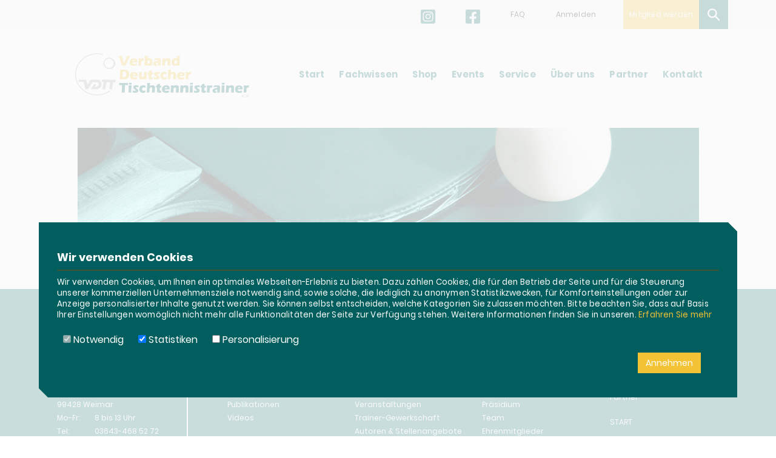

--- FILE ---
content_type: text/html; charset=utf-8
request_url: https://www.vdtt.de/news/kennt-ihr-schon-unseren-bereich-tools
body_size: 7452
content:



<!DOCTYPE html>
<html lang="de">
<head>
    <meta charset="utf-8" />
        <meta name="viewport" content="width=device-width, initial-scale=1.0" />


    <link rel="apple-touch-icon" href="/favicon.png">
    <link rel="apple-touch-icon-precomposed" href="/favicon.png">
    <link rel="apple-touch-icon" sizes="72x72" href="/favicon.png">
    <link rel="apple-touch-icon" sizes="114x114" href="/favicon.png" />
    <link rel="apple-touch-icon" sizes="144x144" href="/favicon.png">
    <link rel="icon" type="image/png" href="/favicon.png">
    <link rel="shortcut icon" type="image/x-icon" href="/favicon.ico">

    
    
        <link href="/lib/font-awesome/css/fontawesome.min.css" rel="stylesheet">
        <link rel="stylesheet" href="https://ajax.aspnetcdn.com/ajax/bootstrap/3.3.7/css/bootstrap.min.css" />
<meta name="x-stylesheet-fallback-test" content="" class="sr-only" /><script>!function(a,b,c,d){var e,f=document,g=f.getElementsByTagName("SCRIPT"),h=g[g.length-1].previousElementSibling,i=f.defaultView&&f.defaultView.getComputedStyle?f.defaultView.getComputedStyle(h):h.currentStyle;if(i&&i[a]!==b)for(e=0;e<c.length;e++)f.write('<link href="'+c[e]+'" '+d+"/>")}("position","absolute",["/lib/bootstrap/dist/css/bootstrap.min.css"], "rel=\u0022stylesheet\u0022 ");</script>

        <link rel="stylesheet" href="/lib/jqueryui/jquery-ui.min.css" />

        <link rel="stylesheet" href="/Content/themes/Vdtt/css/site.min.css?v=BUwGZN8RTIxvEuyS6RMufH4I7dmFx5R1trQL7En-SZQ" />

    
    
    
    
        <link rel="stylesheet" href="/Content/themes/Vdtt/css/cubCms.min.css?v=In-7kMGpI_iLCmqwPjYdOAQ_GrAnSytftlV5AHvuzJw" />
        <link rel="stylesheet" href="/Content/themes/Vdtt/css/cubNewsSite.min.css?v=1ZE6CXss4S7mEUCHdNJXEwYyfLRripoR5-a6IMfNdV4" />
    


    
            <script>
                console.log = function () { };
                console.warn = function () { };
                console.error = function () { };
            </script>
    


</head>
<body>

    <div class="container-fluid">




<!-- Top Navigation -->
<div class="menutop-wrap">
    <div class="menu-top container">
        <div class="d-flex justify-content-between align-items-center">
            <ul class="list nav navbar-nav navbar-right top faq ">
                <li class="shop-nav top light">
                <a href="https://www.instagram.com/vdtt_tischtennis/" target="_blank">
                    <img class="social-box" src="/Content/themes/Vdtt/images/instagram-square-brands.svg"/>
                  </a></li>
                <li class="shop-nav top light"><a href="https://www.facebook.com/vdtt.tischtennis" target="_blank">
                    <img class="social-box" src="/Content/themes/Vdtt/images/facebook-square-brands.svg" /></a></li>
                <li class="shop-nav top light"><a href="/info/Faq">FAQ</a></li>
                <li class="shop-nav top light">
                    

<a href=/anmelden rel='nofollow'>Anmelden</a>
                </li>
                <li class="member shop-nav top">
<a href=/mitglied-werden class=header-mitgliedwerden>Mitglied werden</a>                </li>
                <li class="shop-nav top search-li">
                    <a href="javascript:void(0)" class="search-open">
                        <svg xmlns="http://www.w3.org/2000/svg" width="19.886" height="20.071" viewBox="0 0 19.886 20.071">
                            <path id="Path_9" data-name="Path 9" d="M171.382,87.894,165.9,82.419a7.776,7.776,0,1,0-1.691,1.656l5.5,5.494a1.183,1.183,0,0,0,1.675,0A1.181,1.181,0,0,0,171.382,87.894Zm-17.165-10.2a5.472,5.472,0,1,1,5.472,5.472A5.478,5.478,0,0,1,154.217,77.69Z" transform="translate(-151.846 -69.847)" />
                        </svg>
                    </a>
                </li>
            </ul>
        </div>

        <div class="search-inline">
            <form method="post" action="/Home/MainSearch">
                <input name="Search_Text" type="text" class="form-control" placeholder="Suchen">
                <button type="submit">
                    <i class="glyphicon glyphicon-search"></i>
                </button>
                <a href="javascript:void(0)" class="search-close">
                    <i class="glyphicon glyphicon-remove"></i>
                </a>
            <input name="__RequestVerificationToken" type="hidden" value="CfDJ8K-xZaJlu69FlnRbarv1CJtkK05mUVlOx4E_QVen4WjLqmdk7QdW598iu3wf4RWwsuycjpZyMv2ixGb_j21Eu6gwAfSHSBzq_kbpAkfGZlCcA2zDTUMSndpK1OMg61ecwL1fUQqts1n5xt93hzJe5nk" /></form>
        </div>
    </div>
</div>

<!-- Navigation -->
<div id="navbar">
    <nav class="navbar navbar-default navbar-sticky-top" role="navigation">
        <div class="container">
            <!-- Brand and toggle get grouped for better mobile display -->
            <div class="navbar-header page-scroll">
                <button type="button" class="navbar-toggle" data-toggle="collapse" data-target="#bs-navbar-collapse-1">
                    <span class="sr-only">Toggle navigation</span>
                    <span class="icon-bar"></span>
                    <span class="icon-bar"></span>
                    <span class="icon-bar"></span>
                </button>
                <a class="navbar-brand page-scroll brand_logo" href="/"><img src="/Content/themes/Vdtt/images/vdtt_logo.svg" alt="VDTT"></a>
            </div>
            <!-- Collect the nav links, forms, and other content for toggling -->
            <div class="collapse navbar-collapse" id="bs-navbar-collapse-1">
                <ul class="nav navbar-nav navbar-right">
                    <li class="hidden">
                        <a href="#page-top"></a>
                    </li>
                    <li>
                        <a class="page-scroll " href="/">Start</a>
                    </li>
                    <li class="dropdown">
<a class="page-scroll cusdropmenu" href="/artikel/Publikationen">Fachwissen</a>
                        <ul class="dropdown-menu">
                            <li class="menuhdn">
                                <a href=""><span class="glyphicon glyphicon-remove"></span></a>
                            </li>
                            <li class="menuhdn"><a href="/artikel/Publikationen">Fachwissen</a></li>
                            <li><a href="/artikel/Publikationen">Literatursuche</a></li>
                            <li><a href="/info/Publikationen">Publikationen</a></li>
                            <li><a href="/info/Video">Videos</a></li>
                        </ul>

                    </li>
                    <li>
                        <a href="https://www.topspeed-tt.com/vdtt-shop" target="_blank">Shop</a>
                    </li>

                    <li>
                        <a class="page-scroll " href="/de/artikel/Veranstaltungen">Events</a>
                    </li>

                    <li class="dropdown">

                            <a href="/neues" class="page-scroll dropdown-toggle cusdropmenu">
                                Service
                            </a>


                    <ul class="dropdown-menu">
                        <li class="menuhdn">
                            <a href=""><span class="glyphicon glyphicon-remove"></span></a>
                        </li>
                        <li class="menuhdn"><a href="/neues">Service</a></li>
                        <li><a href="/neues">News</a></li>
                        <li><a href="/veranstaltungen">Veranstaltungen</a></li>
                        <li><a href="/info/Trainer-Gewerkschaft">Trainer Gewerkschaft</a></li>
                        <li><a href="/info/Autoren-und-Stellenangebote">Autoren & Stellenangebote</a></li>
                        <li><a href="/info/Tools">Downloads</a></li>
                        <li><a href="/info/Links">Links</a></li>
                        <li><a href="/info/Neuwagen-von-ASS">Neuwagen von ASS</a></li>
                        <li> <a href="/info/Redaktionstermine">Redaktionstermine</a></li>
                    </ul>
                    </li>

                    <li class="dropdown">
                            <a href="/ueber-uns" class="page-scroll dropdown-toggle cusdropmenu"
                               role="button" aria-haspopup="true" aria-expanded="false">
                                Über uns  
                            </a>
                    <ul class="dropdown-menu">
                        <li class="menuhdn">
                            <a href=""><span class="glyphicon glyphicon-remove"></span></a>
                        </li>
                        <li class="menuhdn"><a href="/ueber-uns">Über uns</a></li>
                        <li><a href="/info/Geschichte">Geschichte</a></li>
                        <li><a href="/infosite/Praesidium">Präsidium</a></li>
                        <li><a href="/infosite/Team">Team</a></li>
                        <li><a href="/info/Ehrenmitglieder">Ehrenmitglieder</a></li>
                        <li><a href="/info/Satzung">Satzung</a></li>
                        <li><a href="/info/Presse">Presse</a></li>
                        <li><a href="/info/trainer-des-jahres">Trainer*innen des Jahres</a></li>
                    </ul>
                    </li>
                    <li>
                        <a class="page-scroll " href="/partner">Partner</a>
                    </li>
                    <li>
                        <a class="page-scroll " href="/kontakt">Kontakt</a>
                    </li>
                </ul>
            </div>
            <!-- /.navbar-collapse -->
        </div>
    </nav>
</div>


<script>
    (function () {
        $("li.dropdown > li > a > span").click(function (e) {
            e.preventDefault();
        });

    });

</script>

    </div>
    <div class="container-fluid">
        




<div class="newssite content-container">
<div class="row xmbot">
    <div class="col-sm-12">
        <div class="header-image">
            <img src="/Content/themes/Vdtt/images/vdtt-slider.png"
                 class="img100p" alt="Vdtt Registrieren" />
        </div>
    </div>
</div>
    <div class="row">
        <div class="col-sm-12">
            <div class="cmscont">
                <text><p>In unserem Bereich "Tools" findet ihr n&uuml;tzliche PDFs als kostenlosen Download zu den Themen Praxistipps, Spielbeobachtung sowie Laufzettel. Hier geht's zu den Tools: <a href="https://www.vdtt.de/info/Tools">https://www.vdtt.de/info/Tools</a></p></text>
            </div>
        </div>
    </div>

</div>


    </div>
    <div class="container-fluid">


<!-- Footer -->
<footer>
    <div class="footer-container">
        <!-- footer top green direkter draht and sitemap -->
        <div class="container-fluid footer-top">
            <div class="row">
                <div class="col-md-3">
                    <div class="direkter-draht">
                        <h3>Direkter Draht</h3>
                        <div class="row">
                            <div class="col-md-12 col-sm-4">
                                <div class="direkter-draht-block">
                                    <h4>Geschäftsstelle</h4>
                                    <div class="direkter-draht-info">
                                        <span>Am Kirschbach 12</span><br />
                                        <span>99428 Weimar</span>
                                    </div>
                                    <div class="direkter-draht-info"><span>Mo-Fr:</span><span>8 bis 13 Uhr</span></div>
                                    <div class="direkter-draht-info"><span>Tel:</span><span>03643-468 52 72</span></div>
                                    <div class="direkter-draht-info"><span>E-Mail:</span><span><a href="mailto:info@vdtt.de">info@vdtt.de</a></span></div>
                                </div>
                            </div>
                            <div class="col-md-12 col-sm-4">
                                <div class="direkter-draht-block">
                                    <h4>TT-spezifische Fragen</h4>
                                    <div class="direkter-draht-info"><span>E-Mail:</span><span><a href="mailto:hamrik@vdtt.de">hamrik@vdtt.de</a></span></div>
                                </div>
                            </div>
                            <div class="col-md-12 col-sm-4">
                                <div class="direkter-draht-block">
                                    <h4>Mitgliedschaft</h4>
                                    <div class="direkter-draht-info"><span>E-Mail:</span><span><a href="mailto:mitglied@vdtt.de">mitglied@vdtt.de</a></span></div>
                                </div>
                            </div>
                        </div>
                    </div>
                </div>
                <div class="col-md-9">
                    <div class="sitemap">
                        <h3>Sitemap</h3>
                        <div class="row">
                            <div class="col-md-3 col-sm-3">
                                <div class="sitemap-block">
                                    <h4>Fachwissen</h4>
                                    <a href="/artikel/Publikationen">Literatursuche</a>
                                    <a href="/info/Publikationen">Publikationen</a>
                                    <a href="/info/Video">Videos</a>
                                </div>
                            </div>
                            <div class="col-md-3 col-sm-3">
                                <div class="sitemap-block">
                                    <h4>Service</h4>
                                    <a href="/neues">News</a>
                                    <a href="/veranstaltungen">Veranstaltungen</a>
                                    <a href="/info/Trainer-Gewerkschaft">Trainer-Gewerkschaft</a>
                                    <a href="/info/Autoren-und-Stellenangebote">Autoren & Stellenangebote</a>
                                    <a href="/info/Tools">Downloads</a>
                                    <a href="/info/Links">Links</a>
                                    <a href="/info/Neuwagen-von-ASS">Neuwagen von ASS</a>
                                    <a href="/info/Redaktionstermine">Redaktionstermine</a>
                                </div>
                            </div>
                            <div class="col-md-3 col-sm-3">
                                <div class="sitemap-block">
                                    <h4>Über uns</h4>
                                    <a href="/info/Geschichte">Geschichte</a>
                                    <a href="/infosite/Praesidium">Präsidium</a>
                                    <a href="/infosite/Team">Team</a>
                                    <a href="/info/Ehrenmitglieder">Ehrenmitglieder</a>
                                    <a href="/info/Satzung">Satzung</a>
                                    <a href="/info/Presse">Presse</a>
                                    <a href="/info/trainer-des-jahres">Trainer*innen des Jahres</a>
                                </div>
                            </div>
                            <div class="col-md-3 col-sm-3">
                                <div class="sitemap-block partner">
                                    <h4>Partner</h4>
                                        <a href="/partner">Partner</a>
                                </div>
                                <div class="sitemap-block partner">
                                    <h4><a href="/">START</a></h4>
                                </div>
                                <div class="sitemap-block partner">
                                    <h4>


                                        <a href="https://www.topspeed-tt.com/vdtt-shop" target="_blank">Shop</a>
                                    </h4>
                                </div>
                                <div class="sitemap-block partner">
                                    <h4><a href="/de/artikel/Veranstaltungen">Events buchen</a></h4>
                                </div>
                                <div class="sitemap-block partner">
<a href = /kontakt class= footMenuDesel>KONTAKT</a>                                </div>
                            </div>
                        </div>
                    </div>
                </div>
            </div>
        </div>
    </div>
    <!-- footer bottom dark green -->
    <div class="footer-btm-container">
        <div class="footer-bottom">
            <div class="container-fluid">
                <div class="row">
                    <div class="col-md-6">
                        <div class="copyrights">
                            <span>&copy; Verband Deutscher Tischtennistrainer e. V. 2021</span>
                        </div>
                    </div>
                    <div class="col-md-6">
                        <div class="footerlinks">
<a href = /agb class= footMenuDesel>AGB</a><a href = /datenschutz class= footMenuDesel>Datenschutzrichtlinien</a><a href = /impressum class= footMenuDesel>Impressum</a>                        </div>
                    </div>
                </div>
            </div>
        </div>
    </div>
</footer>
    </div>

    
<!-- Modal -->
<div class="alert-dismissible" id="cookieContent" role="alert" style="display:none">
    <div class="consent-header">
        <h3>Wir verwenden Cookies</h3>
    </div>
    <div class="consent-body">
        <p>
            Wir verwenden Cookies, um Ihnen ein optimales Webseiten-Erlebnis zu bieten. Dazu zählen Cookies, die für den Betrieb
            der Seite und für die Steuerung unserer kommerziellen Unternehmensziele notwendig sind, sowie solche, die lediglich zu
            anonymen Statistikzwecken, für Komforteinstellungen oder zur Anzeige personalisierter Inhalte genutzt werden. Sie können
            selbst entscheiden, welche Kategorien Sie zulassen möchten. Bitte beachten Sie, dass auf Basis Ihrer Einstellungen womöglich
            nicht mehr alle Funktionalitäten der Seite zur Verfügung stehen. Weitere Informationen finden Sie in unseren.  <a href="/datenschutz">Erfahren Sie mehr</a>
        </p>
        <div class="cookie-check">
            <label for="cookie-require">
                <input type="hidden" value=""><input disabled="disabled" class="dp--check-box" id="cookie-require" type="checkbox" value="" checked="checked">
                Notwendig
            </label>
            <label for="cookie-statistics">
                <input class="check-box" id="cookie-statistics" type="checkbox" value="" checked="checked">
                Statistiken
            </label>
            <label for="cookie-marketing">
                <input class="check-box" id="cookie-marketing" type="checkbox" value="">
                Personalisierung
            </label>
        </div>
    </div>
    <div class="consent-footer">
        <button type="button" class="btn btn-default" data-dismiss="alert">Annehmen</button>
    </div>
</div>
    <div class="overlay"></div>
<script>


</script>

    


    
    
        <script>
            console.log("...start layout scripts Staging,Production");
        </script>
        <script src="https://ajax.aspnetcdn.com/ajax/jquery/jquery-2.2.0.min.js" crossorigin="anonymous" integrity="sha384-K+ctZQ+LL8q6tP7I94W+qzQsfRV2a+AfHIi9k8z8l9ggpc8X+Ytst4yBo/hH+8Fk">
        </script>
<script>(window.jQuery||document.write("\u003Cscript src=\u0022/lib/jquery/dist/jquery.min.js\u0022 crossorigin=\u0022anonymous\u0022 integrity=\u0022sha384-K\u002BctZQ\u002BLL8q6tP7I94W\u002BqzQsfRV2a\u002BAfHIi9k8z8l9ggpc8X\u002BYtst4yBo/hH\u002B8Fk\u0022\u003E\u003C/script\u003E"));</script>
        <script src="/lib/jqueryui/jquery-ui.min.js"></script>
        <script src="https://ajax.aspnetcdn.com/ajax/bootstrap/3.3.7/bootstrap.min.js" crossorigin="anonymous" integrity="sha384-Tc5IQib027qvyjSMfHjOMaLkfuWVxZxUPnCJA7l2mCWNIpG9mGCD8wGNIcPD7Txa">
        </script>
<script>(window.jQuery && window.jQuery.fn && window.jQuery.fn.modal||document.write("\u003Cscript src=\u0022/lib/bootstrap/dist/js/bootstrap.min.js\u0022 crossorigin=\u0022anonymous\u0022 integrity=\u0022sha384-Tc5IQib027qvyjSMfHjOMaLkfuWVxZxUPnCJA7l2mCWNIpG9mGCD8wGNIcPD7Txa\u0022\u003E\u003C/script\u003E"));</script>
        <script src="/lib/Microsoft.jQuery.Unobtrusive.Ajax/jquery.unobtrusive-ajax.min.js"></script>
        <script src="/Content/themes/CubPro/js/Home/ProDialogs.min.js?v=T1Tn25k3WxIka9Vek4r3cIpenaBfL-SpSxCQ3l5BffA"></script>
        <script src="/Content/themes/Vdtt/js/theme-scripts.min.js?v=uKnCqUBN4sZOAqzjcgco-mJ0dMKxq2Eu5oGhM1Gvof4"></script>
        <script src="/Content/themes/Vdtt/js/cookieConsentV2.min.js?v=09JmZ6cPc3nAAIj_uPMRJzbCTQfXQaHatg9lSZx3KQ8"></script>
    
    
        <script>
            console.log("...start GA script Poduction");
        </script>
        <!-- Global site tag (gtag.js) - Google Analytics -->

        <script async src="https://www.googletagmanager.com/gtag/js?id=UA-172406571-1"></script>

        <script>

            window.dataLayer = window.dataLayer || [];

            function gtag() { dataLayer.push(arguments); }

            gtag('js', new Date());



            gtag('config', 'UA-172406571-1');

        </script>
    
    <script>
        $(function () {
            $(".xhidden").removeClass("xhidden");
            $(".xnojsonly").addClass("xhidden");
        });
    </script>

    <script>

        console.log("...layout Start");
        var tlang = 'de-DE';
        console.log("...lang:" + tlang);

        window.ieold = '0';
        console.log("...ieold:" + window.ieold);

        window.rburl = 'https://www.vdtt.de';
        window.editorSess = '0';
        window.cubAppSettings = {};
        window.cubAppSettings.testMode = '0';
        window.uiSettings = {};
        window.uiSettings.aboutUsUseDialog = '0';
        window.uiSettings.impressumUseDialog = '0';
        window.uiSettings.agbUseDialog = '0';
        window.uiSettings.bezahlungUseDialog = '0';
        window.uiSettings.versandUseDialog = '0';
        window.uiSettings.datenschutzUseDialog = '0';
        window.uiSettings.partnerUseDialog = '0';
        window.uiSettings.contactUseDialog = '0';
        window.uiSettings.baskUseDialog = '0';
        window.uiSettings.registrierungUseDialog = '0';
        window.uiSettings.loginUseDialog = '0';
        window.uiSettings.kundenprofilUseDialog = '0';
        window.uiSettings.bestellProcUseDialog = '0';
        window.uiSettings.dankUseDialog = '0';
        window.uiSettings.showMoble = '0';

		$(function () {

            var hurls = ["/de/artikel/Trainingsbedarf","/de/artikel/Mitgliedschaft","/de/artikel/Bücher","/de/artikel/Poster","/de/artikel/DVDs","/de/artikel/Publikationen","/de/artikel/Zeitschriften","/de/artikel/Veranstaltungen"];

            if (window.uiSettings.showMoble !== "1") {

                console.log("...initProDialogs");
                var regurl = '/registrierung';
                var lurl = '/anmelden';
                var bpurl = '/kunden-bestellung';
                initProDialogs(regurl, lurl, bpurl);

                console.log("...end init dialogs");
            }

            // Ping to refresh the session cookie
            window.pingServ = (function () {
                var url = window.rburl + "/Home/PingServ";
                console.log("...pingServ..." + url);
                $.ajax({
                    url: url,
                    type: "GET",
                    success: function (arg, textStatus, XMLHttpRequest) {
                        console.log("...pingServ success");
                    }
                });
                setTimeout(pingServ, 30000*60); // all 30 min, session is configured 45 minutes
            });
            pingServ();

        });

    </script>

    
    <script src="/Content/themes/CubPro/js/Home/NewsSite.js?v=ji3-IxbEzYWjzzLCGkF1KDjrT2jLbbrSYXw-AhMPNIA"></script>


    <script>
        console.log("...end layout scripts");
    </script>

    <script>

        $(function () {
            $('.unclick').click(function (event) {
                return false;
            });

            $("#id_nav_shop").click(function (e) {
                e.preventDefault();

                $("#id_nav_shop").removeClass('active');
                $.get("https://localhost:44315/Home/NavShop", function (data) {
                    //alert(data);
                    window.open("https://www.topspeed-tt.com/vdtt-shop");
                });
            });


        })
    </script>

</body>

</html>


--- FILE ---
content_type: text/css
request_url: https://www.vdtt.de/Content/themes/Vdtt/css/site.min.css?v=BUwGZN8RTIxvEuyS6RMufH4I7dmFx5R1trQL7En-SZQ
body_size: 15778
content:
#cookieContent{background-color:#005e5e;position:fixed;left:5vw;bottom:5vw;width:calc(100% - 10vw);z-index:99999;justify-content:center;align-items:center;padding:30px;color:#fff;clip-path:polygon(0 0,calc(100% - 15px) 0,100% 15px,100% 100%,15px 100%,0 calc(100% - 15px))}#cookieContentPrivacy{background-color:#005e5e;position:fixed;left:5vw;top:5vw;width:calc(100% - 10vw);z-index:99999;justify-content:center;align-items:center;padding:30px;color:#fff;clip-path:polygon(0 0,calc(100% - 15px) 0,100% 15px,100% 100%,15px 100%,0 calc(100% - 15px))}#cookieContent a,#cookieContentPrivacy a{color:#f4c235}#cookieContent h3,#cookieContentPrivacy h3,#cookieContent h4,#cookieContentPrivacy h4{color:#fff}#cookieContent button,#cookieContentPrivacy button{background:#f4c235;color:#fff}#cookieContent .consent-header,#cookieContentPrivacy .consent-header{border-bottom:2px solid #425432}#cookieContent .consent-body p,#cookieContentPrivacy .consent-body p{color:#fff !important;font-size:smaller;padding-top:10px}#cookieContent .cookie-check label,#cookieContentPrivacy .cookie-check label{padding:10px}#cookieContent .consent-footer,#cookieContentPrivacy .consent-footer{text-align:right;padding-right:30px;padding-bottom:10px}.overlay{position:fixed;top:0;left:0;width:100%;height:100vh;overflow-y:auto;background-color:rgba(250,250,250,.8)}caption{padding-top:0;padding-bottom:0}.table{table-layout:fixed;word-wrap:break-word;margin-bottom:0}.table>thead>tr>th,.table>tbody>tr>th,.table>tfoot>tr>th,.table>thead>tr>td,.table>tbody>tr>td,.table>tfoot>tr>td{border-top:0}.table>thead>tr>th{border-bottom:0}.table>tbody+tbody{border-top:0}@media screen and (max-width:767px){.table-responsive{margin-bottom:0;border:0}}.table{table-layout:initial}.table-responsive::-webkit-scrollbar{-webkit-appearance:none}.table-responsive::-webkit-scrollbar:vertical{width:12px}.table-responsive::-webkit-scrollbar:horizontal{height:12px}.table-responsive::-webkit-scrollbar-thumb{background-color:rgba(0,0,0,.5);border-radius:10px;border:2px solid #fff}.table-responsive::-webkit-scrollbar-track{border-radius:10px;background-color:#fff}.ui-widget.ui-widget-content{border:0}legend{margin-bottom:20px;font-size:16px;font-weight:bold;color:#4d4d4d;border:0;border-bottom:0}label{margin-bottom:0;font-weight:normal}input[type=file]:focus,input[type=radio]:focus,input[type=checkbox]:focus{outline:none;outline-offset:0}.form-control{height:26px;padding:1px 12px;font-size:14px;line-height:1.42857143;color:#4d4d4d;background-color:#4d4d4d;background-image:none;border:1px solid #dbdbdb;border-radius:0;-webkit-box-shadow:none;box-shadow:none;-webkit-transition:none;-o-transition:none;transition:none}.form-control:focus{border-color:#dbdbdb;outline:0;-webkit-box-shadow:none;box-shadow:none}.form-group{margin-bottom:10px}.radio,.checkbox{margin-top:10px;margin-bottom:10px}.radio label,.checkbox label{min-height:20px;padding-left:20px}.btn{padding:6px 12px;margin-bottom:0;font-size:14px;font-weight:normal;line-height:1.42857143;text-align:center;white-space:nowrap;vertical-align:middle;-ms-touch-action:manipulation;touch-action:manipulation;cursor:pointer;-webkit-user-select:none;-moz-user-select:none;-ms-user-select:none;user-select:none;border:1px solid transparent;border-radius:0}.btn:focus,.btn:active:focus,.btn.active:focus,.btn.focus,.btn:active.focus,.btn.active.focus{outline:none;outline-offset:0}.btn:hover,.btn:focus,.btn.focus{color:#4d4d4d;background-color:#4d4d4d;border:0;text-decoration:none}.btn-link{color:#4d4d4d;border-radius:0}.btn-link:hover,.btn-link:focus{color:#4d4d4d;text-decoration:underline;background-color:transparent}.dropdown-menu{min-width:160px;padding:5px 0;margin:2px 0 0;font-size:14px;background-color:#fff;-webkit-background-clip:padding-box;background-clip:padding-box;border:1px solid #ccc;border:1px solid rgba(0,0,0,.15);border-radius:0;-webkit-box-shadow:none;box-shadow:none}.label{padding:.2em .6em .3em;font-size:75%;font-weight:bold;line-height:1;color:#fff;text-align:center;white-space:nowrap;border-radius:0}@media(min-width:768px){.form-horizontal .control-label{padding-top:0}}@charset "UTF-8";.xtestf{height:auto;overflow:hidden}.ui-autocomplete .ui-menu-item{font-size:12px}.xtestr{width:220px;float:right}.xtestdiv{width:auto;float:none}.nav_mob_such{width:220px;margin:0 auto;margin-top:8px;text-align:center}.nav_mob_lingg{width:220px;margin:0 auto;text-align:center}.nav_mob_bask_it{margin-top:10px;margin-bottom:10px}@media(max-width:767px){.xtestr{width:100%;float:none}.xtestdiv{width:100%;float:none}}.nav{width:70%}.nav.navbar-nav.en-US>li:nth-child(1){width:23%}.nav.navbar-nav.en-US>li:nth-child(2){width:23%}.nav.navbar-nav.en-US>li:nth-child(3){width:17%}.nav.navbar-nav.en-US>li:nth-child(4){width:17%}.nav.navbar-nav.en-US>li:nth-child(5){width:20%}.nav.navbar-nav.de-DE>li:nth-child(1){width:20%}.nav.navbar-nav.de-DE>li:nth-child(2){width:33%}.nav.navbar-nav.de-DE>li:nth-child(3){width:15%}.nav.navbar-nav.de-DE>li:nth-child(4){width:15%}.nav.navbar-nav.de-DE>li:nth-child(5){width:17%}.nav.navbar-nav.fr-FR>li:nth-child(1){width:20%}.nav.navbar-nav.fr-FR>li:nth-child(2){width:33%}.nav.navbar-nav.fr-FR>li:nth-child(3){width:15%}.nav.navbar-nav.fr-FR>li:nth-child(4){width:15%}.nav.navbar-nav.fr-FR>li:nth-child(5){width:17%}.nav.navbar-nav.it-IT>li:nth-child(1){width:20%}.nav.navbar-nav.it-IT>li:nth-child(2){width:24%}.nav.navbar-nav.it-IT>li:nth-child(3){width:15%}.nav.navbar-nav.it-IT>li:nth-child(4){width:24%}.nav.navbar-nav.it-IT>li:nth-child(5){width:17%}.nav.navbar-nav.es-ES>li:nth-child(1){width:20%}.nav.navbar-nav.es-ES>li:nth-child(2){width:33%}.nav.navbar-nav.es-ES>li:nth-child(3){width:15%}.nav.navbar-nav.es-ES>li:nth-child(4){width:15%}.nav.navbar-nav.es-ES>li:nth-child(5){width:17%}.nav.navbar-nav.pt-PT>li:nth-child(1){width:20%}.nav.navbar-nav.pt-PT>li:nth-child(2){width:26%}.nav.navbar-nav.pt-PT>li:nth-child(3){width:15%}.nav.navbar-nav.pt-PT>li:nth-child(4){width:22%}.nav.navbar-nav.pt-PT>li:nth-child(5){width:17%}.nav>li>a{padding:10px 0;text-align:center}.nav>li a{text-align:center}@media(max-width:767px){.nav{width:100%}}.navbar{position:relative;min-height:40px;margin-bottom:10px;border:0}@media(min-width:768px){.navbar{border-radius:0}}@media(max-width:767px){.navbar-collapse .nav>li{width:100%}}.navbar-collapse{padding-right:15px;padding-right:0;padding-left:15px;padding-left:0;overflow-x:visible;-webkit-overflow-scrolling:touch;border-top:1px solid transparent;-webkit-box-shadow:inset 0 1px 0 rgba(255,255,255,.1);box-shadow:inset 0 1px 0 rgba(255,255,255,.1)}.colHeadMob .navbar-collapse{background-color:#fff}.navbar-brand{height:40px;padding:10px 15px;font-size:16px;line-height:20px}.navbar-toggle{padding:9px 10px;margin-top:8px;margin-right:15px;margin-bottom:8px;border:1px solid transparent;border-radius:0}.navbar-nav{margin:0 -15px 0 0}.navbar-nav>li{border-right:1px solid #dcdcdc}@media(max-width:767px){.navbar-nav>li{border-right:0}}.navbar-nav>li>a{padding-top:10px;padding-bottom:10px;line-height:20px}.navbar-form{padding:3px 15px;margin:0 -15px 0 -5px;border:0;-webkit-box-shadow:none;box-shadow:none}.navbar-form .form-control{background-color:#dbdbdb;margin-top:3px;margin-right:2px}.navbar-btn{margin:2px}.navbar-default{background-color:#fff;border-color:#e7e7e7}.navbar-default .navbar-brand{color:#4d4d4d}.navbar-default .navbar-brand:hover,.navbar-default .navbar-brand:focus{color:#4d4d4d;background-color:#f1eded}.navbar-default .navbar-header>.active,.navbar-default .navbar-header>.active:hover,.navbar-default .navbar-header>.active:focus{color:#fff;background-color:#026965}.navbar-default .navbar-text{color:#4d4d4d}.navbar-default .navbar-nav>li>a{color:#4d4d4d}.navbar-default .navbar-nav>li>a[href*=Sale]{color:#ff3700}.navbar-default .navbar-nav>li>a[href*=Soldes]{color:#ff3700}.navbar-default .navbar-nav>li>a[href*=Promozione]{color:#ff3700}.navbar-default .navbar-nav>li>a[href*=Ventas]{color:#ff3700}.navbar-default .navbar-nav>li>a[href*=Promoções]{color:#ff3700}.navbar-default .navbar-nav>li>a:hover,.navbar-default .navbar-nav>li>a:focus{color:#4d4d4d;background-color:#f1eded}.navbar-default .navbar-nav>.active>a,.navbar-default .navbar-nav>.active>a:hover,.navbar-default .navbar-nav>.active>a:focus{color:#fff;background-color:#026965}.navbar-default .navbar-nav>.active>a[href*=Sale],.navbar-default .navbar-nav>.active>a[href*=Sale]:hover,.navbar-default .navbar-nav>.active>a[href*=Sale]:focus{color:#fff;background-color:#ff3700}.navbar-default .navbar-nav>.active>a[href*=Soldes],.navbar-default .navbar-nav>.active>a[href*=Soldes]:hover,.navbar-default .navbar-nav>.active>a[href*=Soldes]:focus{color:#fff;background-color:#ff3700}.navbar-default .navbar-nav>.active>a[href*=Promozione],.navbar-default .navbar-nav>.active>a[href*=Promozione]:hover,.navbar-default .navbar-nav>.active>a[href*=Promozione]:focus{color:#fff;background-color:#ff3700}.navbar-default .navbar-nav>.active>a[href*=Ventas],.navbar-default .navbar-nav>.active>a[href*=Ventas]:hover,.navbar-default .navbar-nav>.active>a[href*=Ventas]:focus{color:#fff;background-color:#ff3700}.navbar-default .navbar-nav>.active>a[href*=Promoções],.navbar-default .navbar-nav>.active>a[href*=Promoções]:hover,.navbar-default .navbar-nav>.active>a[href*=Promoções]:focus{color:#fff;background-color:#ff3700}.navbar-nav.navbar-right{float:right;width:auto}.navbar-nav.navbar-right li{padding-top:5px;padding-bottom:0}.navbar-nav>li{border-right:inherit}.navbar-nav>li>a.search-open{padding:14px 14px 8px 14px;line-height:20px}.navbar-nav>li>a.search-open svg{fill:#fff}.navbar-default .navbar-brand:hover,.navbar-default .navbar-brand:focus{background-color:inherit}.navbar-default .navbar-nav>li>a:hover,.navbar-default .navbar-nav>li>a:focus{background-color:inherit}@font-face{font-family:"Poppins";src:url("/Content/themes/Vdtt/fonts/Poppins-Regular.woff2") format("woff2");font-weight:400;font-style:normal}@font-face{font-family:"Poppins";src:url("/Content/themes/Vdtt/fonts/Poppins-Italic.woff2") format("woff2");font-weight:400;font-style:italic}@font-face{font-family:"Poppins";src:url("/Content/themes/Vdtt/fonts/Poppins-Bold.woff2") format("woff2");font-weight:700;font-style:normal}body{padding-top:0;padding-bottom:0;font-family:"Poppins";font-size:16px;line-height:1.425;background-color:#fff;color:#005e5e;width:90%;margin:0 auto}a{color:#4f4f4f;text-decoration:none}a:hover,a:focus{color:#026965;text-decoration:none}a:focus{outline:none;outline-offset:0}hr{margin-top:18px;margin-bottom:18px;border-top:1px solid #fff}h1,.h1,h2,.h2,h3,.h3{margin-top:18px;margin-bottom:10px}h1,.h1{font-size:36px}h2,.h2{font-size:30px}h3,.h3{font-size:24px}h4,.h4{font-size:18px}.text-danger{color:#f55700}a.text-danger:hover{color:#f55700}ul,ol{margin-top:0;margin-bottom:0}blockquote.style2{font:14px/22px normal helvetica,sans-serif;margin-top:10px;margin-bottom:10px;margin-left:50px;padding-left:15px;border-left:3px solid #ccc}.body-content{padding-left:0;padding-right:0;padding-bottom:15px}input,select,textarea{max-width:280px}.padding-error{padding-top:20px}@media only screen and (max-width:767px){.nofloat{float:none;padding:10px 15px}body{width:100%}.body-content{padding-left:10px;padding-right:10px}}button{background-image:none;background-color:transparent;border:0}button:hover{color:#026965}.row-full-height{height:100%}.col-full-height{height:100%;vertical-align:middle}.row-same-height{display:table;width:100%;table-layout:fixed}.col-xs-height{display:table-cell;float:none !important}@media(min-width:768px){.col-sm-height{display:table-cell;float:none !important}}@media(min-width:992px){.col-md-height{display:table-cell;float:none !important}}@media(min-width:1200px){.col-lg-height{display:table-cell;float:none !important}}.col-top{vertical-align:top}.col-middle{vertical-align:middle}.col-bottom{vertical-align:bottom}a:link,a:visited,a:active{color:#fff;font-weight:normal}a:hover{color:#026965;font-weight:normal;text-decoration:none}.vislinkregion a:link,.vislinkregion a:visited,.vislinkregion a:active{color:#026965}.vislinkregion a:hover{color:#026965}.vislinkreg a:link,.vislinkreg a:visited,.vislinkreg a:active{color:#4f4f4f}.vislinkreg a:hover{color:#4f4f4f}.vislinkwhite a:link,.vislinkwhite a:visited,.vislinkwhite a:active{color:#fff !important}a.vislinkwhite:hover{color:#fff}.mz-module:hover .ot-circle.color1{color:#c54a4a}.mz-module:hover .ot-circle.color2{color:#6091dc}.mz-module:hover .ot-circle.color3{color:#6eb377}.mz-module:hover .ot-circle.color4{color:#fcbe03}body{max-width:1920px;width:100%;margin:0 auto;font-family:"Poppins" !important;font-size:16px;color:#005e5e;line-height:22px}h1,h2,h3,h4,h5,h6{font-weight:600;line-height:20px}h1{font-size:70px}h2{font-size:40px}h3{font-size:18px}p{font-family:"Poppins";font-size:16px;font-weight:300;line-height:18px;letter-spacing:.2px;color:#005e5e}.col-md-6.col-sm-6.col-6.card-text.text-right{float:right}.StartSlider{width:90%;margin:0 auto;padding:0 15px;padding-top:36px}.StartSlider #myCarousel .carousel-indicators li{background-color:rgba(0,0,0,0);border:1px solid #fff}.StartSlider #myCarousel .carousel-inner .slider-news{margin:0 auto;position:absolute;padding:0;top:50%;width:100%}.StartSlider #myCarousel .carousel-inner .slider-news .container{width:95%;padding-left:5px}.StartSlider #myCarousel .carousel-inner .slider-news p{color:#fff;font-size:60px;line-height:72px}.StartSlider #myCarousel .carousel-inner:hover{cursor:default}.StartSlider #myCarousel .carousel-indicators{display:none}.StartSlider #myCarousel .carousel-indicators .active{background-color:#fff;width:10px;height:10px;margin:1px}#sub_page_header img{width:100%;height:auto}a{color:#f4c235}a:hover,a:focus,a:active,a.active{color:#f4c235}a,a:hover,a:focus,a:active,a.active{outline:0}.content-container{width:90%;margin:0 auto;padding:25px 15px}.content-container.part{padding-top:36px}.header-image{padding-bottom:0}::selection{text-shadow:none;background:#fed136}section{padding:20px 0}section .container{width:90%}section#partners{padding-bottom:80px}section#service-row-1 p{color:#fff;height:110px;min-height:110px}section.section-artikel{width:83%;margin:0 auto;padding:10px 30px;position:relative;top:-30px;background-color:#f4c235}section.section-artikel h3{margin-bottom:17px;color:#fff;font-weight:500;line-height:40px}section.section-artikel h3 span{font-size:30px}section.section-artikel .search-artikel{margin-top:20px;height:45px;margin-bottom:20px}section.section-artikel .search-artikel input{max-width:80%}section.section-artikel .search-artikel form{height:100%}section.section-artikel .search-artikel form input.form-control{float:left;height:100%;width:70%;border-radius:0;background-color:#fff;font-family:"Poppins",sans-serif;font-size:14px;color:#000}section.section-artikel .search-artikel form button{background-color:#026965;padding:12px 12px 7px 12px;width:30%}section.section-artikel .search-artikel form button svg{fill:#fff;width:14px}section.section-artikel .search-artikel form button:hover svg{fill:#f4c235}ul{padding-left:0;padding-top:10px}ul li{list-style:none;padding-bottom:10px;font-family:"Poppins",sans-serif;font-size:16px;font-weight:500;line-height:23px;letter-spacing:.2px;color:#005e5e}.content ul{margin-left:20px}.content ul li{list-style:circle;line-height:30px}.content h1{margin:18px 0 30px 0}.content p{line-height:30px}.row-0-gutter{margin-left:-13px;margin-right:-13px}.col-0-gutter{padding-left:0;padding-right:0}section#service-row-1 .container>.row,section#service-row-2 .container>.row,section#service-row-3 .container>.row,section#service-row-4 .container>.row,section#service-row-5 .container>.row{display:flex;flex-wrap:wrap}.service-block{background:#015454;color:#fff;background-size:cover;min-height:233px;padding:20px 30px;height:100%}.service-block2{background-image:url("../images/section-block-bg1.png")}.service-block3{background-image:url("../images/background_webshop.png")}.service-block h2{font-size:13px;font-weight:400;text-transform:uppercase}.service-block p{font-size:21px;font-weight:600;line-height:35px;padding:5px 0}.service-block a.more-button{text-decoration:none;border:2px solid #f4c235;padding:5px 25px;font-size:12px;transition:all .35s;color:#f4c235}.service-block a.more-button:hover{background:#f4c235;color:#026965}section#service-row-2 .container>.row{display:flex;flex-wrap:wrap}section#service-row-2 .container>.row>div{display:flex}section#service-row-2 .service-block{min-height:373px;color:#005e5e;font-size:14px;width:100%}section#service-row-2 .service-block3{color:#fff}section#service-row-2 .service-block1 h2{margin-bottom:35px;font-size:23px}section#service-row-2 h2{font-size:22px;padding-bottom:10px;text-transform:none;font-weight:600;margin-top:35px}section#service-row-2 h4{font-size:12px}section#service-row-2 .service-block p{font-size:14px;font-weight:400;margin:0 0 20px;line-height:22px;padding:0}section#service-row-2 .service-block1{background-color:#f4c235;background-size:90%;background-repeat:no-repeat;background-position:50% 50%;padding:20px 25px}section#service-row-2 .service-block2{background-image:url("../images/leseprobe_ttl_lehre_mockup.png");background-color:#ededee;background-repeat:no-repeat;background-position:0 center}section#service-row-2 .service-block2 img{width:100%;height:auto}.section-link.yellow-arrow{font-size:14px;color:#f4c235}.all-news.yellow-arrow{font-size:13px;color:#f4c235;font-weight:500}section#service-row-2 .service-block3{background-image:url("../images/section-block-direkter-draht.png")}section#service-row-2 .service-block a.more-button{text-decoration:none;border:2px solid #005e5e;padding:5px 25px;font-size:12px;transition:all .35s;background:#005e5e;display:inline-block;margin-top:10px}section#service-row-2 .service-block a.more-button:hover{background-color:#f4c235}section#service-row-3 .service-block{min-height:373px;background:#ededee;color:#005e5e}section#service-row-3 .service-block2{background:#fafafa}img.guenstige-poster{position:absolute;top:25px;right:25px;width:120px}section#service-row-3 h2{font-size:23px;font-weight:600;margin:14px 0 35px;line-height:25px;text-transform:none}section#service-row-3 .service-block p{font-size:14px;font-weight:400;padding:0 0 20px;line-height:22px}section#service-row-3 a{text-decoration:none}a.all-news{font-size:14px;float:right;position:relative;top:-54px}.news-block{display:none}a.news{color:#005e5e;font-size:14px;display:block;width:100%;font-weight:600;border-bottom:2px solid #e4e5e4;margin-bottom:12px;line-height:20px;padding-bottom:12px}a.news .date{display:block;margin-bottom:10px;font-weight:400}.news-pagination{position:relative;bottom:0}.news-pagination a{color:#005e5e;font-size:12px;padding-right:5px}a.font-weight-bold{font-weight:600}section#service-row-3 .more-button{background:#f4c235;color:#005e5e;font-weight:600}section#service-row-4 .service-block{position:relative;min-height:373px;background-image:linear-gradient(to right,#005e5e,#000);color:#fff;margin-top:20px;padding:30px 25px}section#service-row-4 h2{font-size:26px;padding-bottom:10px;text-transform:none;line-height:30px}img.termine-poster{position:absolute;bottom:0;right:0;max-height:100%}@media(max-width:1400px){img.termine-poster{display:none}}a.all-termine{font-size:12px;color:#f4c235}.termine-block{max-width:510px}a.termine{color:#fff;font-size:14px;display:block;width:100%;border-bottom:2px solid #425432;margin-bottom:12px;line-height:24px;padding-bottom:12px}a.termine .termine-date{width:125px;float:left}span.termine-info{display:inline-block;font-weight:300}span.termine-title{display:block;font-weight:600;font-size:13px}section#service-row-5 .service-block{background:#fff;color:#005e5e}section#service-row-5 .service-block1{padding-left:0}section#service-row-5 h2{font-size:46px;font-weight:600;text-transform:none;text-align:center;border-top:2px solid #005e5e;padding-top:20px;line-height:38px;margin-top:10px;border-bottom:2px solid #005e5e;padding-bottom:20px}section#service-row-5 .service-block p{font-size:15px;font-weight:100;line-height:30px;padding:5px 0}.vdtt-overview-links{margin-left:-14px}.vdtt-overview-links a:after{content:"";background:#323456;width:1px;height:12px;display:inline-block;left:18px;position:relative;top:2px}.vdtt-overview-links a{font-size:14px;color:#005e5e;padding:0 18px;text-decoration:none;font-weight:600}.vdtt-overview-links a:first-child{padding-left:-1px}.vdtt-overview-links a:last-child:after{display:none}section#partners h2{font-size:14px;padding-bottom:10px;text-align:left}section#breadcrumb{padding:20px 0 0}.breadcrumb{background:#fff;padding:0;margin:0;font-size:12px;color:#005e5e}.breadcrumb>li+li:before{padding:0 5px;color:#005e5e;content:">"}.breadcrumb a{font-weight:600;color:#005e5e}.dark-bg .section-title h2{color:#fff}section.section{padding:10px 0}#profPillForm .form-group .control-label{font-size:14px}#profPillForm .profForm input{max-width:500px;padding:1.575rem .75rem;font-size:13px}#profPillForm .profForm select{max-width:500px;padding:.575rem .75rem;font-size:13px;width:100%;background-color:#efefef;background-clip:padding-box;border:1px solid #efefef}button,input[type=button],input[type=reset],input[type=submit]{-webkit-appearance:button;cursor:pointer;font-size:13px}table#tableSearchResults{font-size:14px;border:1px solid #ccc}.artic_table_cell_foot{margin-top:10px}.bask_col_foto img{height:150px;width:150px;margin:10px}#sum .bask_head th{padding:10px 20px;text-align:center}#sum .bask_head th{padding:10px;text-align:center}#sum .bask_grid{width:100%;text-align:center}#sum .vislinkregion{padding:10px}#sum .table{margin:10px 0}#BaskCodeEdit.form-control{padding:18px;font-size:14px;line-height:15px}.bprocTotal{font-size:21px;padding:5px;border:2px outset #222f19}.mt-10{margin-top:10px}.pt-10{padding-top:10px}span.glyphicon.glyphicon-menu-right{font-size:10px;top:0;font-weight:600}.direkter-draht-block h4{font-weight:400}.pl-0{padding-left:0}.pr-0{padding-right:0}.ui-autocomplete{max-height:300px;max-width:500px;overflow-y:scroll;overflow-x:hidden;padding:10px;background-color:#efefef;position:absolute;display:inline-block}html .ui-autocomplete{height:150px;width:250px}.hide{display:none}.cmssite td{padding:5px}.cmssite a:hover{color:#f4c235}.cmssite img{max-width:100%;height:auto}#OrderPackages.table{table-layout:initial}.table-condensed>thead>tr>th,.table-condensed>tbody>tr>th,.table-condensed>tfoot>tr>th,.table-condensed>thead>tr>td,.table-condensed>tbody>tr>td,.table-condensed>tfoot>tr>td{padding:10px 7px}.table-striped>tbody>tr:nth-of-type(odd){background-color:#f9f9f9;border:1px solid #ccc}.service-block.service-block1.der{min-height:initial}#regPillForm .font{font-size:14px}#regPillForm .font table.table.font{font-size:14px}#sum .vislinkregion{padding:10px;line-height:25px;font-size:14px}.font p{font-size:15px}.font{font-size:14px}input.xbtn.xbtn200{font-size:16px;border:none}.xbtn:hover{background-color:#f4c235;color:#fff}.xbtn{background-color:#005e5e;color:#fff;cursor:pointer;line-height:36px;text-align:center;font-size:14px}ol li{line-height:2;font-size:15px}label.control-label{margin-bottom:10px}.xcolorverfug{color:#008000;margin-left:3px}.com a{color:#005e5e}.mt-30{margin-top:30px}.d-none{display:none !important}a.mobil.more-button{text-decoration:none;font-family:"Poppins" !important;border:2px solid #005e5e;padding:10px;font-size:14px;background:#005e5e !important;color:#fff !important}a.mobil.more-button:hover{text-decoration:none;font-family:"Poppins" !important;border:2px solid #f4c235;padding:10px;font-size:14px;background:#f4c235 !important;color:#fff !important}input::-webkit-outer-spin-button,input::-webkit-inner-spin-button{-webkit-appearance:none;margin:0}input[type=number]{-moz-appearance:textfield}.vielen h1{font-size:58px;line-height:60px}button.xbtn:focus{outline:-webkit-focus-ring-color auto 0;outline-color:-webkit-focus-ring-color;outline-style:auto;outline-width:0}input.xbtn:focus{outline:-webkit-focus-ring-color auto 0;outline-color:-webkit-focus-ring-color;outline-style:auto;outline-width:0}button:focus{outline:-webkit-focus-ring-color auto 0;outline-color:-webkit-focus-ring-color;outline-style:auto;outline-width:0}@media(max-width:1024px){.cms-container{width:100%;margin:0;padding:36px 15px 80px 15px}.slider{margin:0 5px}.slider .StartSlider{width:100%;margin:0;padding:0}.slider .StartSlider #myCarousel .carousel-inner .slider-news{top:30%}.slider .StartSlider #myCarousel .carousel-inner .slider-news .container{width:85%;padding-left:0}.slider .StartSlider #myCarousel .carousel-inner .slider-news p{color:#fff;font-size:48px;line-height:60px}div[class^=col]{margin-bottom:10px;width:100%}#service-row-2 .col-md-3{width:100%}.header-image{margin-left:0;margin-right:0}}@media(max-width:991px){.cms-container{width:100%;margin:0;padding:36px 15px 80px 15px}.slider{margin:0 5px}.slider .StartSlider{width:100%;margin:0;padding:0}.slider .StartSlider #myCarousel .carousel-inner .slider-news{top:30%}.slider .StartSlider #myCarousel .carousel-inner .slider-news .container{width:85%;padding-left:0}.slider .StartSlider #myCarousel .carousel-inner .slider-news p{color:#fff;font-size:48px;line-height:60px}div[class^=col]{margin-bottom:10px;width:100%}#service-row-2 .col-md-3{width:100%}.header-image{margin-left:0;margin-right:0}}@media(min-width:769px){.navbar-nav>li>a.search-open{padding:14px 14px 8px 14px;line-height:20px;margin-left:20px}}@media(max-width:768px){section#timeline{width:100%;margin:20px auto;position:relative}.cartcontain .cartnum{display:none}#timeline article div.inner h2{font-size:14px;letter-spacing:0}section{padding:150px 0}#partners .col-sm-3{width:50%;float:left}section#timeline{width:100%}#service-row-3 h2{font-size:23px;font-weight:600;width:50%;margin:8px 0 50px;text-transform:none}.xbtn350{width:auto}.navbar-nav>li>a.search-open{margin-left:5px}#profPillForm .form-group .control-label{font-size:14px;margin-bottom:10px;width:100%;text-align:left}.regForm label{font-size:14px;margin-bottom:10px}.regForm{margin:5px 0 5px 0}#loginForm .form-group .control-label{font-size:14px;margin-bottom:10px}button#idLoginAnmelden{font-size:14px}.content-container.part{padding-top:36px;width:100%}.footer-bottom{width:100%;margin:0 auto;padding-left:15px}footer .footer-btm-container{background-color:#00433f;max-height:450px;min-height:250px;height:auto}.vielen h1{font-size:40px !important;line-height:40px}.regForm fieldset{min-width:fit-content}fieldset{min-width:100%}}@media(max-width:420px){.cms-container{width:100%;margin:0;padding:36px 15px 80px 15px}.slider{margin:0 5px}.slider .StartSlider{width:100%;margin:0;padding:0}.slider .StartSlider #myCarousel .carousel-inner .slider-news{top:30%}.slider .StartSlider #myCarousel .carousel-inner .slider-news .container{width:85%;padding-left:0}.slider .StartSlider #myCarousel .carousel-inner .slider-news p{color:#fff;font-size:14px;line-height:18px}div[class^=col]{margin-bottom:10px;width:100%}#service-row-2 .col-md-3{width:100%}.header-image{margin-left:0;margin-right:0;height:120px}.header-image .img100p{width:100vw;height:120px;object-fit:cover;position:absolute;left:-15px}}.ctrl_btn{margin:0;padding:0}.ui-dialog{overflow:hidden;position:absolute;top:0;left:0;padding:.2em;outline:0;border-top-left-radius:0 !important;border-top-right-radius:0 !important;border-bottom-left-radius:0 !important;border-bottom-right-radius:0 !important}.ui-dialog .ui-dialog-titlebar{padding:4px 10px;position:relative;background-color:#fff;border:0;background-image:none}.ui-dialog .ui-dialog-title{float:left;margin:10px 0;white-space:nowrap;width:90%;overflow:hidden;text-overflow:ellipsis;background-color:#4f4f4f;color:#fff;text-align:center}.ui-dialog .ui-dialog-titlebar-close{background-color:#fff;background-image:url("../images/Button_Schliessen.png");background-position:0 0;position:absolute;right:4px;top:22px;width:22px;height:20px;border:0}.ui-dialog .ui-dialog-titlebar-close:hover{background-position:0 -20px}.tracetable{height:300px !important;margin:30px 20px;overflow:scroll}.testdialog{font-size:small}.modal-content{border-radius:0}.modal-header .close{font-size:30px}.modal-title{text-transform:uppercase;font-size:23px}.modal-body{padding:0}.modal-body p{margin:30px 20px;color:#2d2d2d}.modal-works{font-size:11px;letter-spacing:1px;text-transform:uppercase;font-weight:500;color:#fff;margin:25px 20px}.modal-works span{background-color:#fed136;margin-right:15px;padding:5px 10px}.ui-dialog{border:none !important;border-radius:10px !important}.ui-dialog .ui-dialog-content{position:relative;border:0;padding:.5em 1em;background:none;overflow:hidden}.ui-dialog .ui-corner-all.ui-widget.ui-widget-content.ui-front.ui-draggable.ui-resizable{padding:0;border:1px solid #ccc !important;width:600px;margin:30px auto;top:50%;box-shadow:0 5px 15px rgba(0,0,0,.2)}.ui-dialog .ui-dialog-title{padding:12px;margin-top:-3px;border-top:6px solid #005e5e;width:100%;background-color:#005e5e;color:#fff}.ui-dialog .ui-dialog-titlebar{padding:0}.ui-dialog .ui-dialog-titlebar-close{background-color:transparent;background-position:0 0;position:absolute;right:13px;top:24px;width:22px;height:20px;border:0}.ui-dialog.ui-corner-all.ui-widget.ui-widget-content.ui-front.ui-draggable.ui-resizable{padding:0}.Infos_SpritImgSenden_de{background-image:url("../images/Button_Abschicken_de.png");background-repeat:no-repeat;border:0;text-indent:-9999;font-size:0;display:block;line-height:0;cursor:pointer}.Infos_SpritImgSenden_en{background-image:url("../images/Button_Abschicken_en.png");background-repeat:no-repeat;border:0;text-indent:-9999;font-size:0;display:block;line-height:0;cursor:pointer}.Infos_SpritImgSenden_fr{background-image:url("../images/Button_Abschicken_fr.png");background-repeat:no-repeat;border:0;text-indent:-9999;font-size:0;display:block;line-height:0;cursor:pointer}.Infos_SpritImgSenden_it{background-image:url("../images/Button_Abschicken_it.png");background-repeat:no-repeat;border:0;text-indent:-9999;font-size:0;display:block;line-height:0;cursor:pointer}.Infos_SpritImgSenden_es{background-image:url("../images/Button_Abschicken_es.png");background-repeat:no-repeat;border:0;text-indent:-9999;font-size:0;display:block;line-height:0;cursor:pointer}.Infos_SpritImgSenden_pt{background-image:url("../images/Button_Abschicken_pt.png");background-repeat:no-repeat;border:0;text-indent:-9999;font-size:0;display:block;line-height:0;cursor:pointer}.Infos_ImgSenden{background-position:0 0;width:500px;height:36px}.Infos_ImgSenden:hover{background-position:0 -36px}.InfosSmart_SpritImgSenden_de{background-image:url("../images/Button_Abschicken_Smartphone_de.png");background-repeat:no-repeat;border:0;text-indent:-9999;font-size:0;display:block;line-height:0;cursor:pointer}.InfosSmart_SpritImgSenden_en{background-image:url("../images/Button_Abschicken_Smartphone_en.png");background-repeat:no-repeat;border:0;text-indent:-9999;font-size:0;display:block;line-height:0;cursor:pointer}.InfosSmart_SpritImgSenden_fr{background-image:url("../images/Button_Abschicken_Smartphone_fr.png");background-repeat:no-repeat;border:0;text-indent:-9999;font-size:0;display:block;line-height:0;cursor:pointer}.InfosSmart_SpritImgSenden_it{background-image:url("../images/Button_Abschicken_Smartphone_it.png");background-repeat:no-repeat;border:0;text-indent:-9999;font-size:0;display:block;line-height:0;cursor:pointer}.InfosSmart_SpritImgSenden_es{background-image:url("../images/Button_Abschicken_Smartphone_es.png");background-repeat:no-repeat;border:0;text-indent:-9999;font-size:0;display:block;line-height:0;cursor:pointer}.InfosSmart_SpritImgSenden_pt{background-image:url("../images/Button_Abschicken_Smartphone_pt.png");background-repeat:no-repeat;border:0;text-indent:-9999;font-size:0;display:block;line-height:0;cursor:pointer}.InfosSmart_ImgSenden{background-position:0 0;width:240px;height:36px}.InfosSmart_ImgSenden:hover{background-position:0 -36px}.CustAcc_SpritImgWeiter_de{background-image:url("../images/Button_Weiter_de.png");background-repeat:no-repeat;border:0;text-indent:-9999;font-size:0;display:block;line-height:0;cursor:pointer}.CustAcc_SpritImgWeiter_en{background-image:url("../images/Button_Weiter_en.png");background-repeat:no-repeat;border:0;text-indent:-9999;font-size:0;display:block;line-height:0;cursor:pointer}.CustAcc_SpritImgWeiter_fr{background-image:url("../images/Button_Weiter_fr.png");background-repeat:no-repeat;border:0;text-indent:-9999;font-size:0;display:block;line-height:0;cursor:pointer}.CustAcc_SpritImgWeiter_it{background-image:url("../images/Button_Weiter_it.png");background-repeat:no-repeat;border:0;text-indent:-9999;font-size:0;display:block;line-height:0;cursor:pointer}.CustAcc_SpritImgWeiter_es{background-image:url("../images/Button_Weiter_es.png");background-repeat:no-repeat;border:0;text-indent:-9999;font-size:0;display:block;line-height:0;cursor:pointer}.CustAcc_SpritImgWeiter_pt{background-image:url("../images/Button_Weiter_pt.png");background-repeat:no-repeat;border:0;text-indent:-9999;font-size:0;display:block;line-height:0;cursor:pointer}.CustAcc_ImgWeiter{background-position:0 0;width:170px;height:36px}.CustAcc_ImgWeiter:hover{background-position:0 -36px}.CustAcc_SpritImgBack_de{background-image:url("../images/Button_zurueck_de.png");background-repeat:no-repeat;border:0;text-indent:-9999;font-size:0;display:block;line-height:0;cursor:pointer}.CustAcc_SpritImgBack_en{background-image:url("../images/Button_zurueck_en.png");background-repeat:no-repeat;border:0;text-indent:-9999;font-size:0;display:block;line-height:0;cursor:pointer}.CustAcc_SpritImgBack_fr{background-image:url("../images/Button_zurueck_fr.png");background-repeat:no-repeat;border:0;text-indent:-9999;font-size:0;display:block;line-height:0;cursor:pointer}.CustAcc_SpritImgBack_it{background-image:url("../images/Button_zurueck_it.png");background-repeat:no-repeat;border:0;text-indent:-9999;font-size:0;display:block;line-height:0;cursor:pointer}.CustAcc_SpritImgBack_es{background-image:url("../images/Button_zurueck_es.png");background-repeat:no-repeat;border:0;text-indent:-9999;font-size:0;display:block;line-height:0;cursor:pointer}.CustAcc_SpritImgBack_pt{background-image:url("../images/Button_zurueck_pt.png");background-repeat:no-repeat;border:0;text-indent:-9999;font-size:0;display:block;line-height:0;cursor:pointer}.CustAcc_ImgBack{background-position:0 0;width:170px;height:36px}.CustAcc_ImgBack:hover{background-position:0 -36px}.boxbtn_leer{background-image:url("../images/Filterkasten_leer.png");background-repeat:no-repeat;height:16px;width:16px;display:inline-block;padding:0 0 0 0;line-height:16px;border:0;text-indent:-9999;font-size:0}.boxbtn_voll{background-image:url("../images/Filterkasten_voll.png");background-repeat:no-repeat;height:16px;width:16px;display:inline-block;padding:0 0 0 0;line-height:16px;border:0;text-indent:-9999;font-size:0}.boxbtn_vollrot{background-image:url("../images/Filterkasten_voll_rot.png");background-repeat:no-repeat;height:16px;width:16px;display:inline-block;padding:0 0 0 0;line-height:16px;border:0;text-indent:-9999;font-size:0}.CustAcc_ImgWeiter{background-position:0 0;width:170px;height:36px;margin:auto}.ui-slider{background:url("../images/PriceSliderLine.png") no-repeat center;background-size:100% auto;height:18px !important}.ui-slider .ui-slider-handle{width:18px;height:18px;cursor:w-resize}.ui-slider .ui-slider-range{font-size:1em}.ui-slider-horizontal{height:18px;border:0;cursor:pointer}.ui-slider-horizontal .ui-slider-handle{top:0;margin-left:-9px;border:0;width:18px;height:18px;background:#fff url("../images/Schieberegler_gold.png") no-repeat;overflow:hidden}.saleSite .ui-slider-horizontal .ui-slider-handle{background:#fff url("../images/Schieberegler_rot.png") no-repeat !important}.ui-slider-horizontal .ui-slider-range{top:0;height:0}.slider-header-von{width:70px;border:0;color:#026965;font-weight:bold}.saleSite .slider-header-von{width:70px;border:0;color:#ff3700;font-weight:bold}.slider-header-bis{width:90px;border:0;color:#026965;font-weight:bold;text-align:right}.saleSite .slider-header-bis{width:70px;border:0;color:#ff3700;font-weight:bold;text-align:right}.ui-slider-horizontal .ui-slider-handle{background:#fff url("../images/indicator.svg") no-repeat}.container-fluid .menutop-wrap{background:#fafafa;height:48px;margin-left:-15px;margin-right:-15px}.container-fluid .menutop-wrap .menu-top.container{width:90%;height:48px}.container-fluid .menutop-wrap .menu-top.container .nav{width:auto}.container-fluid .menutop-wrap .menu-top.container .nav ul,.container-fluid .menutop-wrap .menu-top.container .nav li{margin:0;padding:0;height:48px}.container-fluid .menutop-wrap .menu-top.container .nav li.light>a{padding:14px 25px;background-color:#fafafa;line-height:20px;font-size:12px}.container-fluid .menutop-wrap .menu-top.container .nav li.light>a img.social-box{width:24px;height:auto}.container-fluid .menutop-wrap .menu-top.container .nav .member a,.container-fluid .menutop-wrap .menu-top.container .nav .member a:hover{background:#f4c235;color:#fff;font-size:12px}.container-fluid .menutop-wrap .menu-top.container .navbar-nav>li{border:none}.dropdown-menu{position:absolute;top:100%;left:-2px;z-index:1000;display:none;float:left;min-width:160px;padding:0;margin:2px 0 0;font-size:14px;text-align:left;list-style:none;background-color:#4f4f4f;-webkit-background-clip:padding-box;background-clip:padding-box;border:1px solid #ccc;border:1px solid rgba(0,0,0,.15);border-radius:4px;-webkit-box-shadow:0 6px 12px rgba(0,0,0,.175);box-shadow:0 6px 12px rgba(0,0,0,.175)}.dropdown-menu .divider{height:1px;margin:0;overflow:hidden;background-color:#fff}.dropdown-menu>li>a{display:block;padding:10px 20px;clear:both;font-weight:normal;line-height:1.42857143;color:#fff;white-space:nowrap}.dropdown-menu>li>a:hover,.dropdown-menu>li>a:focus{color:#4f4f4f;text-decoration:none;background-color:#026965}.dropdown-menu>.active>a,.dropdown-menu>.active>a:hover,.dropdown-menu>.active>a:focus{color:#fff;text-decoration:none;background-color:#337ab7;outline:0}.dropdown-header{display:block;padding:3px 20px;font-size:12px;line-height:1.42857143;color:#777;white-space:nowrap}.dropdown-submenu{position:relative;top:-1px;left:1px}.dropdown-submenu>.dropdown-menu{top:0;left:100%;margin-top:-6px;margin-left:-1px;-webkit-border-radius:0 0 0 0;-moz-border-radius:0 0 0 0;border-radius:0 0 0 0}.dropdown-submenu:hover>.dropdown-menu{display:block}.dropdown-submenu>a:after{display:block;content:" ";float:right;width:0;height:0;border-color:transparent;border-style:solid;border-width:5px 0 5px 5px;border-left-color:#ccc;margin-top:5px;margin-right:-10px}.dropdown-submenu:hover>a:after{border-left-color:#fff}.dropdown-submenu.pull-left{float:none}.dropdown-submenu.pull-left>.dropdown-menu{left:-100%;margin-left:10px;-webkit-border-radius:6px 0 6px 6px;-moz-border-radius:6px 0 6px 6px;border-radius:6px 0 6px 6px}.navbar-nav{margin:5px -15px 0 0}.menutop-wrap{background:#fafafa}.menu-top a{font-size:11px;color:#000}.menu-top .member a,.menu-top .member a:hover{background:#f4c235;color:#fff}a.search-open,.menu-top a.search-open:hover{background:#005e5e;color:#fff}.menu-top ul,.menu-top li{margin:0;padding:0}.badge{display:inline-block;font-weight:100;line-height:1;color:#000;text-align:center;white-space:nowrap;vertical-align:middle;background-color:#fff;border-radius:15px;min-width:15px;min-height:15px;font-size:10px;border:1px solid #000;padding:2px 2px 0;position:relative;top:-8px}.navbar{margin:0}.container-fluid .navbar-sticky-top{position:sticky;top:0;z-index:100}.container-fluid .navbar-sticky-top .container{width:85%;margin:0 auto}.navbar>.container .navbar-brand,.navbar>.container-fluid .navbar-brand{margin-left:0}.navbar-default{background-color:#fff;border-color:transparent;padding:40px 0}.navbar-default .navbar-brand{color:#fff;font-family:"Poppins",sans-serif;padding:0;display:block;height:100%}.navbar-default .navbar-brand img{height:100%;width:auto}.navbar-default .navbar-brand:hover{background-color:none}.navbar-default .navbar-collapse{border-color:rgba(255,255,255,.02)}.navbar-default .navbar-toggle{background-color:#005e5e;border-color:#005e5e}.navbar-default .navbar-toggle .icon-bar{background-color:#fff;border:none}.navbar-default .navbar-toggle:hover,.navbar-default .navbar-toggle:focus{background-color:#f4c235;border-color:#f4c235}.navbar-default .nav li a{font-family:"Poppins",sans-serif;font-size:15px;font-weight:600;color:#005e5e;padding:4px 12px;text-align:left}.navbar-default .nav li a:after{content:"";display:block;background-color:transparent;width:100%;height:2px}.navbar-default .nav li a.active{color:#f4c235}.navbar-default .nav li a.active:after{height:2px;margin-top:1px}.navbar-default .nav li a:hover,.navbar-default .nav li a:focus{color:#f4c235;outline:0}.navbar-default .navbar-nav>.active>a{border-radius:0;color:#fff;background-color:#fed136}.navbar-default .navbar-nav>.active>a:hover,.navbar-default .navbar-nav>.active>a:focus{color:#fff;background-color:#fec503}.nav li ul.dropdown-menu li a{font-size:14px;font-weight:400}@media only screen and (min-width:769px){.search-inline{width:100%;left:0;padding-left:15px;padding-right:15px;top:0;height:7%;position:absolute;opacity:0;visibility:hidden;background-color:#efefef;z-index:9;transition:all .5s ease-in-out}}.search-inline.search-visible{opacity:1;visibility:visible;animation:fadeInDown .4s ease-in-out;z-index:101}.search-inline button[type=submit]{position:absolute;right:52px;top:0;background-color:transparent;border:0;top:0;right:50px;padding:0;cursor:pointer;width:50px;height:99%;background:#005e5e;color:#fff}.search-inline .form-control{border:0;padding-left:0;font-size:1.5rem;position:absolute;left:1%;top:0;height:100%;width:70%;font-weight:700;outline:none;box-shadow:none}.search-inline .search-close{position:absolute;top:0;right:0;color:#fff;width:50px;height:100%;text-align:center;display:table;background:#f4c235;text-decoration:none}.search-inline .search-close i{display:table-cell;vertical-align:middle}.form-control{display:block;width:100%;padding:.375rem .75rem;font-size:1rem;line-height:1.5;color:#495057;background-color:#efefef;background-clip:padding-box;border:1px solid #efefef;border-radius:.25rem;transition:border-color .3s ease-in-out,box-shadow .3s ease-in-out}.navbar-default .nav li .dropdown-menu{position:absolute;text-align:left;padding:10px 20px;z-index:1000;background-color:#fafafa;background-clip:padding-box;border:1px solid #f5f5f5;border-radius:4px;-webkit-box-shadow:none;box-shadow:none}.navbar-default .nav li a.active::after{background:#f4c235;height:2px;margin-top:4px}.navbar-default .nav li .dropdown-menu li a:hover{background-color:#fafafa;color:#f4c235}.navbar-default .navbar-nav>.open>a,.navbar-default .navbar-nav>.open>a:hover,.navbar-default .navbar-nav>.open>a:focus{color:#555;background-color:#fff}.dropdown-menu>li>a:hover,.dropdown-menu>li>a:focus{color:#4f4f4f;text-decoration:none;background-color:transparent}.caret{display:inline-block;width:0;height:0;vertical-align:middle;border-top:4px dashed;border-top:4px solid \9;border-right:4px solid transparent;border-left:4px solid transparent}li.dropdown:hover>.dropdown-menu{display:block}#cookieConsent{font-size:small;background-color:#005e5e;color:#fff;border-radius:0;position:relative;z-index:1001}.overlay{position:fixed;top:0;left:0;width:100%;height:100vh;overflow-y:auto;background-color:rgba(250,250,250,.8);z-index:1000}.container-fluid .menutop-wrap .menu-top.container .nav .member a{background:#f4c235;color:#fff;font-size:12px;width:100%;padding:14px 25px}@media(min-width:992px){.dropdown:hover .dropdown-menu{margin-top:0}.dropdown:hover .dropdown-submenu>.dropdown-menu{display:none;margin-top:0}.dropdown:hover .dropdown-submenu:hover>.dropdown-menu{display:block;margin-top:0}}.container-fluid .menutop-wrap .menu-top.container .nav .member a{background:#f4c235;color:#fff;padding:14px 0;font-size:12px;width:100%}@media(max-width:991px){.container-fluid .menutop-wrap .menu-top.container{width:100%;height:48px}.container-fluid .navbar-sticky-top .container{width:100%;margin:0}.navbar-default .navbar-toggle{margin-right:13px}}@media(min-width:768px){.navbar-right .dropdown-menu{right:unset;left:auto}.navbar-nav.navbar-right{float:right;width:auto}.navbar-default .navbar-brand{font-size:2em;-webkit-transition:all .3s;-moz-transition:all .3s;transition:all .3s;margin-left:10px}.navbar-default .navbar-nav>.active>a{border-radius:3px}.navbar-default.navbar-shrink{background-color:#fff;border-bottom:1px solid #f3f3f3;padding:5px 0}.navbar-default.navbar-shrink .navbar-brand{font-size:1.5em;margin-top:10px}.colHeadMob .navbar.navbar-default{background:transparent}}@media only screen and (max-width:768px){.navbar-nav.navbar-right{float:left;width:auto}.search-inline{width:100%;left:0;padding-left:15px;padding-right:15px;top:0;height:4.8rem;position:absolute;opacity:0;visibility:hidden;background-color:#efefef;z-index:9;transition:all .5s ease-in-out}.menutop-wrap ul.nav.navbar-nav.navbar-right{float:right}a.navbar-brand.page-scroll.brand_logo{position:absolute}.navbar-default .navbar-brand img{height:auto;width:75%;padding-left:10px}section{padding:10px 0}section#service-row-4{margin-top:-20px}.navbar-default .navbar-toggle{margin-right:13px;z-index:999}.xbtn350{width:50%}button#idLoginAnmelden .xbtn350{width:auto}ul.faq li{float:left;width:20%}ul.faq .nav li.light>a{padding:2px}.container-fluid .menutop-wrap .menu-top.container .nav li.light>a{padding:14px 4px;font-size:12px}.container-fluid .menutop-wrap .menu-top.container .navbar-nav>li{border:none;width:auto}.container-fluid .menutop-wrap .menu-top.container .nav .member a{background:#f4c235;color:#fff;font-size:12px;width:100%;margin-left:0;padding:14px 4px}.container-fluid .menutop-wrap{background:#fafafa;height:100%;margin-left:-15px;margin-right:-15px}.container-fluid .menutop-wrap .menu-top.container{width:100%;height:100%}.menutop-wrap .search-inline{width:100%;font-size:14px;padding:0 15px}.menutop-wrap .search-inline .form-control{border:0;padding-left:4px;font-size:14px;left:15px}.navbar-default .nav li a{padding:7px 16px}.cusdropmenu{display:block;pointer-events:none;cursor:default}ul.dropdown-menu li a span{cursor:pointer;position:absolute;right:10px;top:43px}.navbar-nav>li>a.search-open{margin-left:0}.navbar-nav>li>a>img.social-box{width:24px;height:auto}}li.member.shop-nav.top a{width:80%;padding:14px;margin-left:20px}@media only screen and (min-width:768px){.menuhdn{display:none}}ul.dropdown-menu li a span{cursor:pointer;position:absolute;right:8px;top:13px}@media screen and (max-width:768px){li.dropdown:hover .dropdown-menu{display:contents}}@media only screen and (max-width:420px){.navbar-nav>li>a.search-open{padding:14px 7px 8px 7px;line-height:20px}.container-fluid .menutop-wrap .menu-top.container{width:100%;height:100%;padding:0}}.img_vm_helper{display:inline-block;height:100%;vertical-align:middle}.xempty{margin:0 !important;padding:0 !important;border:none}.xhidden{display:none !important;visibility:hidden !important}.yhidden{display:none}.xnojsonly{width:100%}.xhidedrop{text-indent:-9999;font-size:0;line-height:0;visibility:hidden !important}.xh100p{height:100%}.imgxprocess{width:40px}.xerr{color:#f55700}.xsale{color:#ff3700}.xfett{color:#026965;font-weight:bold}.xtrenn{-ms-hyphens:auto;-moz-hyphens:auto;-webkit-hyphens:auto;hyphens:auto}.xhrform{margin-top:15px;margin-bottom:15px;border:0;border-top:1px solid #4f4f4f}.xhrform100p{margin:15px 0;padding:0;border:none;border-top:1px solid #4f4f4f}.xdotter{border-top:1px dotted #4f4f4f}.xsolid{border-top:1px solid #4f4f4f}.xpointer{cursor:pointer}.xfl{float:left}.xfr{float:right}.xleft{text-align:left}.xright{text-align:right}.xcentr{text-align:center}.xcolor{color:#026965}.xcolorverfug{color:#008000}.xcolorverfughalf{color:#026965}.xcolorverfugnot{color:#f00}.xlight{background:#ff0}.xtb{border:1px solid #008000}.xtb2{border:1px solid #f00}.xcentrbl{margin-left:auto;margin-right:auto}.xcb{content:"";display:table;clear:both}.xbleft{border-left:1px solid #d4d4d4}.xbright{border-right:1px solid #d4d4d4}.xbrightW{border-right:1px solid #fff}.xbtop{border-top:1px solid #d4d4d4}.xmtop10{margin-top:10px}.xmleft5{margin-left:5px !important}.xbbot{border-bottom:1px solid #d4d4d4}.xmbot{margin-bottom:10px}.img100p{width:100%}.img-inherit{width:inherit}.ximg100p{width:100%}.xvid100p{width:100%;height:800px}.xcmstext{width:100% !important}.xvid100pmob{width:100%;height:600px}.xpad0{padding:0}.xpad4{padding:4px}.xpad10{padding:10px}.xpad10h{padding:10px 0}.xpad15{padding:15px}.xpad20{padding:20px}.xpad30{padding:30px}.xpad40{padding:40px}.xpad50{padding:50px}.xpad20wide{padding:0 20px}.xpad15high{padding:15px 0}.xmargtop5{margin-top:5px}.xmargtop10{margin-top:10px}.xb0{border:0}.xmtop2{margin-top:2px}.xhscroll{overflow-x:scroll}.xcont{background-color:#fff}.xcontl{background-color:#fff;padding-left:10px}.xcontr{background-color:#fff;padding-right:10px}.xfs{font-size:small}.xfxs{font-size:x-small}.xcol3{float:left;width:25%}.xcol9{float:left;width:75%}.xbtn{background-color:#026965;color:#fff;cursor:pointer;line-height:36px;text-align:center;padding-left:10px;font-size:18px}.xbtn:hover{background-color:#dcba46;color:#fff}.xbtn-green{background-color:#8cd600}.xbtn-green:hover{background-color:#9ded00}.xbtn-grey{background-color:#afafaf}.xbtn-grey:hover{background-color:#c3c3c3}.xbtn100{width:100px}.xbtn150{width:150px}.xbtn170{width:170px}.xbtn200{width:204px}.xbtn240{width:240px}.xbtn300{width:305px}.xbtn350{width:350px}.xbtn400{width:400px}.xbtn500{width:500px}@media(max-width:767px){.xcol3{float:left;width:50%}.xcol9{float:left;width:50%}}.xformdr{border-right:1px solid #4f4f4f;padding:0 10px}.xformdl{padding:0 10px}.xtextpart{margin-bottom:35px}.xtextpart_condensed{margin-bottom:15px}.xtextpart_last{margin-bottom:0}.xtextpart p,.xtextpart_last p{font-size:14px;margin-bottom:10px}.xtextpart p.xhot,.xtextpart_last p.xhot{margin-bottom:4px;color:#026965;font-weight:bold}.xtextpart h1,.xtextpart_last h1{margin-bottom:10px;font-size:18px}.xtextpart h2,.xtextpart_last h2{margin-bottom:0;font-size:16px}.xtextpart ul,.xtextpart_last ul{margin:4px 0;list-style-type:square;font-size:16px}.xtextpart>div,.xtextpart_last>div{margin:4px 0;padding:20px}.xtextpart a,.xtextpart_last a{color:#4f4f4f !important}.xtextpart a:hover,.xtextpart_last a:hover{color:#026965 !important}.xformres{min-height:300px;text-align:center;padding:50px 20px}.xformres h2{font-size:24px;margin-bottom:50px}.weiterform{width:170px}#loadingMessage{display:none;position:absolute;width:100%;left:0;top:300px;text-align:center}#js-deactivated{padding:4px 10px;height:0;overflow:hidden;background:#026965;-moz-animation:slide 1s ease 3.5s forwards;-webkit-animation:slide 1s ease 3.5s forwards;-o-animation:slide 1s ease 3.5s forwards;-ms-animation:slide 1s ease 3.5s forwards;animation:slide 1s ease 3.5s forwards}.xbtn:hover{background-color:#f4c235;color:#fff}.xbtn{background-color:#005e5e;color:#fff;cursor:pointer;line-height:36px;text-align:center;padding-left:10px;font-size:14px;padding-right:10px}.xerr{color:#f55700;font-size:14px}@media only screen and (max-width:768px){.xmbot{margin-bottom:-15px}.xbtn500{width:50%}.xformres h2{font-size:24px;line-height:24px;margin-bottom:50px}}.xbtn350{width:auto}.xbtn500{width:auto}.xbtn{font-size:16px}.colHead{background-color:#4f4f4f;color:#fff;font-size:14px;padding:1px}.top_logo{height:130px}.top_logo_mob{height:70px;margin-top:8px;margin-left:10px}.colHead_Logo{width:250px;height:64.73px;margin-left:0;margin-top:33px}.colHeadMob{color:#4f4f4f}.colHeadMob a:link,.colHeadMob a:visited,.colHeadMob a:active{color:#4f4f4f;font-weight:normal}.colHeadMob .navbar.navbar-default{background-color:#4f4f4f}.colHeadMob .navbar-header{height:85px}.colHeadMob .navbar-header .navbar-toggle{margin-top:25px}.colHeadMob ul.nav.navbar-nav>li{border-bottom:2px solid #fff}.colHead_Logo_Mob{width:180px;position:absolute;top:20px;left:10px}.lay_langs{text-align:center;margin-top:40px}button.lay_abmelden{color:#fff;text-align:right;text-decoration:none;margin:0;padding:0}@media(max-width:767px){button.lay_abmelden{color:#4d4d4d}}.margTopBaskLogin{margin-top:0;position:relative;min-height:132px}.top_prot{position:absolute;right:360px;top:38px}.top_trust{position:absolute;right:290px;top:38px}.top_logintext{position:absolute;right:210px;top:46px}.top_login{position:absolute;right:210px;top:66px}.top_loginimg{position:absolute;right:165px;top:50px;padding-right:10px}.top_loginimg_img{width:24px}.top_baskimg{position:absolute;right:130px;top:50px;padding-left:10px;border-left:1px solid #fff}.top_bask{position:absolute;right:42px;width:80px;top:46px;overflow:hidden}.top_bask_cont{width:180px}.top_basknum{position:absolute;right:42px;width:80px;top:66px}.top_lingg{font-size:xx-small;text-align:center;position:absolute;right:5px;top:0}.lay_lang{margin:5px;padding:0;width:16px;border:1px solid #fff;display:block}.lay_lang_sel{margin:5px;padding:0;width:16px;border:1px solid #026965;background-color:#026965;display:block}.lay_lang_sel:hover{color:#fff}.lay_lang_mob{margin:5px;padding:0;width:26px;border:1px solid #4f4f4f;display:block}.lay_lang_mobsel{margin:5px;padding:0;width:26px;border:1px solid #026965;background-color:#026965;display:block}.lay_lang_mobsel:hover{color:#fff}.lay_lang_btn{margin:0;padding:0;border:none}@media(max-width:767px){.colHead{height:290px}.top_logo{border-bottom:1px solid #fff;padding-bottom:30px;text-align:center}.margTopBaskLogin{margin-top:0}.top_prot{left:-8888px}.top_trust{left:10px}.top_logintext{display:none}.top_login{display:none}.top_loginimg{left:100px}.top_baskimg{right:70px;border-left:0}.top_bask{display:none}.top_basknum{display:none}.top_lingg{right:10px}.footbtns{margin-top:0;min-height:220px}.footerlogo_img{width:30px}.socbtn{left:0;top:0}}@media(min-width:768px){.topHotline{margin-top:70px;font-size:14px}.footerlogo_img{width:30px}}@media(min-width:935px){.colHead_Logo{width:300px;height:77.68px;margin-left:10px;margin-top:27px}.top_prot{right:450px}.top_trust{right:350px}.top_logintext{right:240px}.top_login{right:240px}.top_loginimg{right:180px}.top_baskimg{right:140px}.top_bask{right:52px}.top_basknum{right:52px}.top_lingg{right:5px}}#cookieConsent{font-size:small;background-color:#026965 !important;color:#fff}#cookieConsent a{color:#fca700;text-decoration:underline}#cookieConsent-cont{padding:4px 10px}#cookieconset_form{margin-left:20px}.panel-heading>.dropdown .dropdown-toggle{color:inherit}.panel-title{margin-top:0;margin-bottom:0;font-size:16px;color:inherit}.panel-title>a{color:inherit}.panel-group{margin-bottom:20px}.panel-group .panel{margin-bottom:0;border-radius:0}.panel-group .panel+.panel{margin-top:5px}.panel-group .panel-heading{border-bottom:0}.panel-group .panel-heading+.panel-collapse>.panel-body,.panel-group .panel-heading+.panel-collapse>.list-group{border-top:1px solid #ddd}.panel-group .panel-footer{border-top:0}.panel-group .panel-footer+.panel-collapse .panel-body{border-bottom:1px solid #ddd}.panel-default{border-color:#ddd}.panel-default>.panel-heading{color:#fff;background-color:#4f4f4f;border-color:#ddd}.panel-default>.panel-heading+.panel-collapse>.panel-body{border-top-color:#ddd}.panel-default>.panel-heading .badge{color:#f5f5f5;background-color:#4f4f4f}.panel-default>.panel-footer+.panel-collapse>.panel-body{border-bottom-color:#ddd}.panel-heading [data-toggle=collapse]:after{font-family:"Glyphicons Halflings";content:"";float:right;color:#fff;font-size:18px;line-height:22px;-moz-transform:rotate(-90deg);-ms-transform:rotate(-90deg);-o-transform:rotate(-90deg);transform:rotate(-90deg)}.panel-heading [data-toggle=collapse].collapsed:after{-moz-transform:rotate(90deg);-ms-transform:rotate(90deg);-o-transform:rotate(90deg);transform:rotate(90deg)}#right_bot_top{position:fixed;bottom:200px;right:0;z-index:9999999}.right_bot_top_Img{width:82px}.owl-nav{top:-200px;position:relative}.owl-slider .owl-controls{bottom:0}.owl-slider-item{position:relative;background-color:#000}.owl-slider-item img{opacity:.7}.owl-slider .owl-controls{position:absolute;left:0;width:100%}.owl-slider .owl-controls .owl-nav [class*=owl-]{padding:30px 40px;background:rgba(0,0,0,.26);border-radius:0;margin:0;font-size:30px;z-index:1000}.owl-slider .owl-controls .owl-nav [class*=owl-]:hover{background:#000;color:#fff;text-decoration:none}.owl-slider .owl-controls .owl-prev{float:left}.owl-slider .owl-controls .owl-next{float:right}.intro-text{padding-top:100px;padding-bottom:50px;position:absolute;top:-32px;text-align:center;transform:translateX(-50%);left:32%;width:50%}@media(min-width:768px){.intro-text{padding-top:230px;padding-bottom:400px}}.intro-text .intro-lead-in{padding:4px 20px;font-family:"Poppins",sans-serif;font-size:19px;color:#fff;font-weight:900;line-height:40px}@media(min-width:768px){.intro-text .intro-lead-in{font-size:42px;line-height:55px;text-align:left !important}}.intro-text .intro-heading{font-weight:normal;font-size:40px;line-height:48px;margin-bottom:25px;letter-spacing:1px;word-spacing:1px;color:#fff;text-shadow:1px 1px 1px #000;text-align:left}@media(min-width:768px){.intro-text .intro-heading{line-height:20px;font-size:18px}}.part-logoff{font-size:small}.part-logoff button.lay_abmelden{color:#4f4f4f;width:100%;text-align:center;text-decoration:none;margin:0;padding:0 10px}@media(max-width:767px){.part-logoff button.lay_abmelden{color:#4f4f4f}}.part-logoff .colHeadMob .navbar.navbar-default{background:transparent}.colHeadMob .navbar.navbar-default{background:transparent !important}.cartcontain{position:relative}.cartcontain .cartnum{position:absolute;top:-12px;right:-18px;width:20px;height:20px;cursor:pointer;border:1px solid #000;border-radius:50%}.accept-policy.close{opacity:2.1;text-shadow:0 1px 0 #fff;filter:alpha(opacity=20)}.accept-policy.close:hover{color:#f4c235;opacity:1.1;text-shadow:0 1px 0 #f4c235}footer{background-color:#026965;color:#fff;font-size:12px}footer h3{font-size:16px;padding-bottom:20px;color:#fff}footer h4{font-size:12px}.direkter-draht-block{padding-bottom:20px}.direkter-draht-info{line-height:22px;vertical-align:top}.direkter-draht-info span:first-child{min-width:62px;display:inline-block;vertical-align:top}footer .direkter-draht-block a{color:#f4c235}footer .direkter-draht:after{content:"";position:absolute;width:2px;min-height:295px;background:#fff;top:17px;right:50px;display:block}.sitemap-block{min-height:50px;padding-bottom:20px}.sitemap-block h4{text-transform:uppercase}.sitemap a{display:block;color:#fff}.footer-top{padding-top:50px;padding-bottom:50px}.footer-bottom{background-color:#00433f;padding-top:30px;padding-bottom:30px}.footerlinks{text-align:right}.footerlinks a{font-size:12px;color:#fff;margin-left:30px}footer p{color:#b7b7b7;margin:0;font-size:10px;text-transform:uppercase;font-weight:500;letter-spacing:1.6px}footer p a{color:#fff}footer p a span{color:#fcbe03;font-size:10px;letter-spacing:1px;font-weight:700}.direkter-draht-info a{color:#f4c235}.direkter-draht-block a{color:#f4c235}footer{margin-left:-15px;margin-right:-15px}footer .footer-container{width:90%;margin:0 auto;margin-top:10px;padding:0 15px}footer .footer-btm-container{background-color:#00433f}footer .footer-btm-container .footer-bottom{width:90%;margin:0 auto;padding-left:15px;padding-right:15px}@media(max-width:991px){footer .direkter-draht::after{content:inherit}footer .footer-container{width:100%;margin:0}}.sitemap-block{min-height:17px;padding-bottom:0}.sitemap-block a.mt-10{margin-bottom:20px}.partner a{margin-top:20px}@media only screen and (max-width:768px){.footerlinks a{float:left;margin-left:6px}footer .footer-btm-container .footer-bottom{width:100%;margin:0 auto;padding-left:15px}footer .footer-btm-container{background-color:#00433f;max-height:450px;height:auto}}

--- FILE ---
content_type: text/css
request_url: https://www.vdtt.de/Content/themes/Vdtt/css/cubCms.min.css?v=In-7kMGpI_iLCmqwPjYdOAQ_GrAnSytftlV5AHvuzJw
body_size: 235
content:
.cmscont{padding:10px 50px 10px 50px}.cmscont h1{font-size:20px}.cmscont h2{font-size:18px}.cmscont h3{font-size:16px}.cmscont a{color:#026965}.cmscont a:hover,.cmscont a:active,.cmscont afocus{color:#04e6dd}.cmscont{padding:0;width:80%;margin:0 auto}.cmscont h1{font-size:21px;line-height:1.6}.cmscont p{font-size:15px;line-height:1.6}.cmscont ul{margin:15px 0;padding:0}.cmscont ul li{font-size:15px;list-style-type:disc;list-style-position:inside;line-height:1.6}.cmscont a.button.medium.green{font-weight:bold;color:#005e5e}@media(max-width:768px){.cmscont{width:100%}a.button.medium.blue{padding-right:10px !important;display:inline-block}p.uk-h1{padding-top:10px}.cmscont a.button.medium.green{font-weight:bold;color:#005e5e}.cmscont a{color:#005e5e}.cmscont a.button.medium.green{font-weight:bold;word-wrap:break-word;overflow-wrap:break-word;color:#005e5e}}

--- FILE ---
content_type: text/css
request_url: https://www.vdtt.de/Content/themes/Vdtt/css/cubNewsSite.min.css?v=1ZE6CXss4S7mEUCHdNJXEwYyfLRripoR5-a6IMfNdV4
body_size: 57
content:
.newssite{padding:10px 50px 10px 50px}.newssite h1{font-size:20px}.newssite h2{font-size:18px}.newssite h3{font-size:16px}.newssite a{color:#026965}.newssite a:hover,.newssite a:active,.newssite afocus{color:#04e6dd}@media(max-width:991px){.newssite{padding:10px 10px 10px 10px}.newssite .header-image{margin-bottom:20px}}

--- FILE ---
content_type: application/javascript
request_url: https://www.vdtt.de/Content/themes/CubPro/js/Home/ProDialogs.min.js?v=T1Tn25k3WxIka9Vek4r3cIpenaBfL-SpSxCQ3l5BffA
body_size: 1504
content:
function initProDialogs(n,t,i){window.editorSess==="1"&&($("#sessviewdialog").dialog({autoOpen:!1,modal:!0,height:400,width:700}),$("#sessviewdialogopener").click(function(){$("#sessviewdialog").dialog("open")}),window.sessViewDialogSuccess=function(n){$("#sessviewtarget").html(n);$("#sessviewdialog").dialog("open")},window.sessviewBeginDialog=function(){var n=$("#sessviewtarget");n.html('<img src="Content/themes/CubPro/images/ajaxSpinner.gif" alt="Loading" />')},window.sessviewCompleteDialog=function(){});window.uiSettings.impressumUseDialog==="1"&&(window.impressumDialogSuccess=function(n){$("#impressumtarget").html(n);$("#impressumdialog").dialog({autoOpen:!0,modal:!0,height:400,width:700})},window.impressumBeginDialog=function(){var n=$("#impressumtarget");n.html('<img src="Content/themes/CubPro/images/ajaxSpinner.gif" alt="Loading" />')},window.impressumCompleteDialog=function(){});window.uiSettings.bezahlungUseDialog==="1"&&($("#bezahlungdialog").dialog({autoOpen:!1,modal:!0,height:400,width:700}),window.bezahlungDialogSuccess=function(n){$("#bezahlungtarget").html(n);$("#bezahlungdialog").dialog("open")},window.bezahlungBeginDialog=function(){var n=$("#bezahlungtarget");n.html('<img src="Content/themes/CubPro/images/ajaxSpinner.gif" alt="Loading" />')},window.bezahlungCompleteDialog=function(){});window.uiSettings.versandUseDialog==="1"&&($("#versanddialog").dialog({autoOpen:!1,modal:!0,height:400,width:700}),window.versandDialogSuccess=function(n){$("#versandtarget").html(n);$("#versanddialog").dialog("open")},window.versandBeginDialog=function(){var n=$("#versandtarget");n.html('<img src="Content/themes/CubPro/images/ajaxSpinner.gif" alt="Loading" />')},window.versandCompleteDialog=function(){});window.uiSettings.agbUseDialog==="1"&&($("#agbdialog").dialog({autoOpen:!1,modal:!0,height:400,width:700}),window.agbDialogSuccess=function(n){$("#agbtarget").html(n);$("#agbdialog").dialog("open")},window.agbBeginDialog=function(){var n=$("#agbtarget");n.html('<img src="Content/themes/CubPro/images/ajaxSpinner.gif" alt="Loading" />')},window.agbCompleteDialog=function(){});window.uiSettings.aboutUsUseDialog==="1"&&($("#aboutusdialog").dialog({autoOpen:!1,modal:!0,height:400,width:700}),window.aboutusDialogSuccess=function(n){$("#aboutustarget").html(n);$("#aboutusdialog").dialog("open")},window.aboutusBeginDialog=function(){var n=$("#aboutustarget");n.html('<img src="Content/themes/CubPro/images/ajaxSpinner.gif" alt="Loading" />')},window.aboutusCompleteDialog=function(){});window.uiSettings.datenschutzUseDialog==="1"&&($("#datenschutzdialog").dialog({autoOpen:!1,modal:!0,height:400,width:700}),window.datenschutzDialogSuccess=function(n){$("#datenschutztarget").html(n);$("#datenschutzdialog").dialog("open")},window.datenschutzBeginDialog=function(){var n=$("#datenschutztarget");n.html('<img src="Content/themes/CubPro/images/ajaxSpinner.gif" alt="Loading" />')},window.datenschutzCompleteDialog=function(){});window.uiSettings.partnerUseDialog==="1"&&($("#partnerdialog").dialog({autoOpen:!1,modal:!0,height:400,width:700}),window.partnerDialogSuccess=function(n){$("#partnertarget").html(n);$("#partnerdialog").dialog("open")},window.partnerBeginDialog=function(){var n=$("#partnertarget");n.html('<img src="Content/themes/CubPro/images/ajaxSpinner.gif" alt="Loading" />')},window.partnerCompleteDialog=function(){});window.uiSettings.supportUseDialog==="1"&&($("#supportdialog").dialog({autoOpen:!1,modal:!0,height:400,width:700}),window.supportDialogSuccess=function(n){$("#supporttarget").html(n);$("#supportdialog").dialog("open")},window.supportBeginDialog=function(){var n=$("#supporttarget");n.html('<img src="Content/themes/CubPro/images/ajaxSpinner.gif" alt="Loading" />')},window.supportCompleteDialog=function(){});window.uiSettings.contactUseDialog==="1"&&($("#contactdialog").dialog({autoOpen:!1,modal:!0,height:400,width:700}),window.contactDialogSuccess=function(n){$("#contacttarget").html(n);$("#contactdialog").dialog("open")},window.contactBeginDialog=function(){var n=$("#contacttarget");n.html('<img src="Content/themes/CubPro/images/ajaxSpinner.gif" alt="Loading" />')},window.contactCompleteDialog=function(){});window.uiSettings.baskUseDialog==="1"&&($("#baskdialog").dialog({autoOpen:!1,modal:!0,height:400,width:700}),window.baskDialogSuccess=function(n){$("#basktarget").html(n);$("#baskdialog").dialog("open")},window.baskBeginDialog=function(){var n=$("#basktarget");n.html('<img src="Content/themes/CubPro/images/ajaxSpinner.gif" alt="Loading" />')},window.baskCompleteDialog=function(){},window.detailsShowBaskSuccess=function(n){n.dlg==="0"?document.location=n.url:$.get(n.url,function(n){$("#basktarget").html(n);$("#baskdialog").dialog("open")})},window.baskZurKasseSuccess=function(n){n.res=="CART-ERR"?($("#basktarget").html(n.vw),$("#baskdialog").dialog("open")):n.res=="CART-OK"?($("#baskdialog").dialog("close"),window.bBestellProcUseDialog=="1"?($("#bestellproctarget").html(n.vw),$("#bestellprocdialog").dialog("open")):document.location=i):n.res=="CART-LOGIN"?($("#baskdialog").dialog("close"),window.bLoginUseDialog=="1"?($("#logintarget").html(n.vw),$("#logindialog").dialog("open")):document.location=t):alert(n.res)});window.uiSettings.registrierungUseDialog==="1"&&($("#registrierungdialog").dialog({autoOpen:!1,modal:!0,height:400,width:700}),window.registrierungDialogSuccess=function(n){$("#registrierungtarget").html(n);$("#registrierungdialog").dialog("open")},window.registrierungBeginDialog=function(){var n=$("#registrierungtarget");n.html('<img src="Content/themes/CubPro/images/ajaxSpinner.gif" alt="Loading" />')},window.registrierungCompleteDialog=function(){});window.uiSettings.loginUseDialog==="1"&&($("#logindialog").dialog({autoOpen:!1,modal:!0,height:400,width:700}),window.loginDialogSuccess=function(n){$("#logintarget").html(n);$("#logindialog").dialog("open")},window.loginBeginDialog=function(){var n=$("#logintarget");n.html('<img src="Content/themes/CubPro/images/ajaxSpinner.gif" alt="Loading" />')},window.loginCompleteDialog=function(){},window.loginShowRegSuccess=function(t){$("#logindialog").dialog("close");window.bRegistrierungUseDialog=="1"?($("#registrierungtarget").html(t),$("#registrierungdialog").dialog("open")):document.location=n});window.passlostDialogSuccess=function(n){$("#passlosttarget").html(n);$("#passlostdialog").dialog("open")};window.passlostBeginDialog=function(){var n=$("#passlosttarget");n.html('<img src="Content/themes/CubPro/images/ajaxSpinner.gif" alt="Loading" />')};window.passlostCompleteDialog=function(){};window.uiSettings.kundenprofilUseDialog==="1"&&($("#kundenprofildialog").dialog({autoOpen:!1,modal:!0,height:400,width:700}),window.kundenprofilDialogSuccess=function(n){$("#kundenprofiltarget").html(n);$("#kundenprofildialog").dialog("open")},window.kundenprofilBeginDialog=function(){var n=$("#kundenprofiltarget");n.html('<img src="Content/themes/CubPro/images/ajaxSpinner.gif" alt="Loading" />')},window.kundenprofilCompleteDialog=function(){});window.uiSettings.bestellProcUseDialog==="1"&&($("#bestellprocdialog").dialog({autoOpen:!1,modal:!0,height:400,width:700}),window.bestellprocDialogSuccess=function(n){$("#bestellproctarget").html(n);$("#bestellprocdialog").dialog("open")},window.bestellprocBeginDialog=function(){var n=$("#bestellproctarget");n.html('<img src="Content/themes/CubPro/images/ajaxSpinner.gif" alt="Loading" />')},window.bestellprocCompleteDialog=function(){},window.baskShowBestellProcSuccess=function(n){n.dlg==="0"?(alert("0"),document.location=n.url):n.dlg==="1"?(alert(n.url),$.get(n.url,function(n){$("#bestellproctarget").html(n);$("#bestellprocdialog").dialog("open")})):n.dlg==="2"?(alert("2"),$.get(n.url,function(n){$("#logintarget").html(n);$("#logindialog").dialog("open")})):n.dlg==="3"&&(alert("3"),$.get(n.url,function(n){$("#basktarget").html(n);$("#baskdialog").dialog("open")}))});window.uiSettings.dankUseDialog==="1"&&($("#dankdialog").dialog({autoOpen:!1,modal:!0,height:400,width:700}),window.dankDialogSuccess=function(n){$("#danktarget").html(n);$("#dankdialog").dialog("open")},window.dankBeginDialog=function(){var n=$("#danktarget");n.html('<img src="Content/themes/CubPro/images/ajaxSpinner.gif" alt="Loading" />')},window.dankCompleteDialog=function(){});window.ShowDialogError=function(){alert("Error")}}

--- FILE ---
content_type: application/javascript
request_url: https://www.vdtt.de/Content/themes/Vdtt/js/theme-scripts.min.js?v=uKnCqUBN4sZOAqzjcgco-mJ0dMKxq2Eu5oGhM1Gvof4
body_size: 1393
content:
$(document).ready(function(){var r,e,n,c,o;$(".search-open").click(function(){$(".search-inline").addClass("search-visible")});$(".search-close").click(function(){$(".search-inline").removeClass("search-visible")});var f=3,i=0,s=$("a.news").length;for($("a.news").hide(),$(".news-block").show(),$("a.news").each(function(n){n>=i&&n<i+3&&$(this).show()}),$(".news-pagination").html(""),r=1,n=0;n<s;n=n+3)e=n==0?' class="font-weight-bold"':"",$(".news-pagination").append('<a href="#" data-page="'+r+'" '+e+">"+r+"<\/a>"),r++;$(".news-pagination a").click(function(){var n=$(this).data("page");return $("a.news").hide(),$("a.news").each(function(t){i=n*f-f;t>=i&&t<i+3&&$(this).show()}),$(".news-pagination a").removeClass("font-weight-bold"),$(this).addClass("font-weight-bold"),!1});var t=$(".pagination").data("total"),u="",h=1;for(n=1;n<=t;n++)c=n==1?'class="active"':"",t>7&&n==2?u+='<li class="hide first-dot"><a href="#">...<\/a><\/li><li><a href="#" data-page="'+n+'" class="dynamic-page">'+n+"<\/a><\/li>":t>7&&n==6?(u+='<li class="last-dot"><a href="#">...<\/a><\/li>',n=t-1):(o=n>1&&n<t?'class="dynamic-page"':"",u+=' <li><a href="#" data-page="'+n+'" '+o+">"+n+"<\/a><\/li>"),h++;$(".pagination").html('<li class="seite-text">Seite<\/li>'+u);$(".pagination a").on("click",function(){var n,i;$(".pagination a").removeClass("active");n=$(this).data("page");t>7&&(i=n>=5?n-2:3,i=i<=1?2:i,i=n>=t-2?t-4:i,$(".first-dot").removeClass("hide"),$(".first-dot").hide(),$(".last-dot").hide(),n>=3&&t>7&&($(".first-dot a").removeData("page"),$(".first-dot a").data("page","").html("..."),$(".first-dot").show()),(n==1||n<6&&t>7)&&($(".first-dot a").removeData("page"),$(".first-dot a").attr("data-page",2),$(".first-dot a").data("page",2).html(2),$(".first-dot").show()),n<t-2&&t>7&&($(".last-dot a").removeData("page"),$(".last-dot a").data("page","").html("..."),$(".last-dot").show()),n>=t-3&&t>7&&($(".last-dot a").removeData("page"),$(".last-dot a").attr("data-page",t-1),$(".last-dot a").data("page",t-1).html(t-1)),$(".dynamic-page").removeData("page"),$(".dynamic-page").each(function(){$(this).attr("data-page",i);$(this).html(i);i++}));$(".pagination a[data-page="+n+"]").addClass("active");alert(n)});$(".sub-category").click(function(){$(this).siblings("ul.shop-sub-list").toggle("display");$(this).toggleClass("fa-angle-down").addClass("fa-angle-up")})});$(window).scroll(function(){$(document).scrollTop()>930?$(".navbar").addClass("navbar-shrink"):$(".navbar").removeClass("navbar-shrink")});$(function(){$("a[href*=\\#]:not([href=\\#])").click(function(){if(location.pathname.replace(/^\//,"")==this.pathname.replace(/^\//,"")&&location.hostname==this.hostname){var n=$(this.hash);if(n=n.length?n:$("[name="+this.hash.slice(1)+"]"),n.length)return $("html,body").animate({scrollTop:n.offset().top},1e3),!1}})});$("#back-top").hide();$(window).scroll(function(){$(this).scrollTop()>300?$("#back-top").fadeIn():$("#back-top").fadeOut()});$("#back-top a").on("click",function(){return $("body,html").animate({scrollTop:0},800),!1});$(".navbar-collapse ul li a").click(function(){$(".navbar-toggle:visible").click()});$(function(){$(".stats-bar").on("appear",function(){var n=function(){$(".stat-number").each(function(n,t){var r=parseInt(this.dataset.n,10),i={from:{count:0},to:{count:r}};$(i.from).animate(i.to,{duration:1e3,step:function(n){$(t).text(Math.ceil(n))},complete:function(){t.dataset.sym!==undefined&&(t.textContent=t.textContent.concat(t.dataset.sym))}})})},t=function(){console.log($(this).scrollTop());$(this).scrollTop()>90&&($(this).off("scroll"),n())};$(window).on("scroll",t)})});

--- FILE ---
content_type: image/svg+xml
request_url: https://www.vdtt.de/Content/themes/Vdtt/images/vdtt_logo.svg
body_size: 25540
content:
<?xml version="1.0" encoding="utf-8"?>
<!-- Generator: Adobe Illustrator 26.2.1, SVG Export Plug-In . SVG Version: 6.00 Build 0)  -->
<svg version="1.1" id="Ebene_1" xmlns="http://www.w3.org/2000/svg" xmlns:xlink="http://www.w3.org/1999/xlink" x="0px" y="0px"
	 width="287.809" height="73.329" viewBox="0 0 287.8 73.3" style="enable-background:new 0 0 287.8 73.3;" xml:space="preserve">
<style type="text/css">
	.st0{fill:#ABACAD;}
	.st1{fill:#F4C235;}
	.st2{fill:#005E5E;}
</style>
<g id="Group_9" transform="translate(-24.281 -17.852)">
	<g id="Group_1" transform="translate(67.972 61.778)">
		<path id="Path_1" class="st0" d="M0.7,0L0,3.7h3.3L1.1,16l4.7,0.2L8.2,4h5.9l-1.6,11.9l4.4,0.2l2-11.9l3.9-0.1l0.5-3.9L0.7,0z"/>
	</g>
	<g id="Group_2" transform="translate(24.281 17.852)">
		<path id="Path_2" class="st0" d="M36,70C16.2,70,0,54.3,0,35S16.2,0,36,0c3,0,6.1,0.4,9,1.1c0.4,0.1,0.6,0.5,0.5,0.9
			c-0.1,0.4-0.5,0.6-0.9,0.5C41.9,1.8,39,1.4,36,1.4C16.9,1.4,1.4,16.5,1.4,35S16.9,68.6,36,68.6c7.3,0,14.5-2.2,20.5-6.5
			c0.3-0.2,0.8-0.1,1,0.2s0.1,0.8-0.2,1C51.1,67.7,43.7,70.1,36,70z"/>
	</g>
	<g id="Group_3" transform="translate(96.212 22.394)">
		<path id="Path_3" class="st1" d="M5.3,15.9l-0.4-1.4L2.2,6.3L0,0c1,0,1.9,0,2.7,0C3.2,0,4,0,5,0c0.2,0.7,0.3,1.2,0.4,1.6
			C5.6,2,5.8,2.9,6.2,4.1l1.6,5.5c0.2,0.6,0.4,1.3,0.6,2.2L9,10.5l4-8.9c0.1-0.2,0.1-0.4,0.2-0.6c0.1-0.2,0.2-0.5,0.4-1
			c1.1,0,2,0,2.6,0c0.4,0,1.2,0,2.5,0c-0.8,1.5-1.6,3.2-2.6,5.2l-3.9,8c-0.4,0.8-0.8,1.7-1.2,2.8c-1.3,0-2.2,0-2.7,0
			C7.7,15.9,6.7,15.9,5.3,15.9L5.3,15.9z M29.7,12.4c-0.1,0.5-0.3,1.6-0.6,3.4c-0.7,0.2-1.5,0.3-2.2,0.4c-0.6,0.1-1.2,0.1-1.8,0.1
			c-0.8,0-1.7-0.1-2.5-0.2c-0.7-0.1-1.4-0.3-2-0.7c-0.5-0.3-1-0.7-1.4-1.2c-0.4-0.5-0.7-1.1-0.9-1.7c-0.5-1.7-0.3-3.4,0.3-5
			c0.3-0.8,0.8-1.6,1.5-2.2c0.6-0.5,1.3-0.9,2.1-1.1c1.6-0.4,3.3-0.4,4.9,0c1.5,0.4,2.6,1.4,3.1,2.8c0.2,0.7,0.4,1.4,0.3,2.1
			c0,0.5-0.1,1-0.1,1.5h-8v0.4c-0.1,0.7,0.3,1.4,0.9,1.8c0.6,0.4,1.4,0.6,2.1,0.6c0.6,0,1.1-0.1,1.7-0.2
			C28.2,12.9,29,12.7,29.7,12.4L29.7,12.4z M22.7,8.6h3.7c0-0.1,0-0.2,0-0.3c0-0.4-0.1-0.7-0.2-1C26.2,7,26,6.8,25.7,6.6
			c-0.3-0.1-0.6-0.2-0.9-0.2c-0.2,0-0.5,0-0.7,0.1c-0.2,0.1-0.4,0.2-0.6,0.3c-0.2,0.1-0.3,0.3-0.4,0.5c-0.1,0.2-0.2,0.4-0.3,0.5
			C22.9,8.1,22.8,8.3,22.7,8.6L22.7,8.6z M32.2,15.9l0.3-5.2l0.1-3c0-0.5,0-1.1,0-1.6c0-0.5,0-1.3,0-2.1c0.9,0,1.6,0,2.2,0
			c0.6,0,1.3,0,2.2,0l0,1.3c0.3-0.3,0.5-0.6,0.7-0.8c0.2-0.2,0.4-0.3,0.6-0.5c0.2-0.1,0.5-0.2,0.8-0.3c0.3-0.1,0.6-0.1,0.8-0.1
			c0.3,0,0.6,0,0.9,0.1c0,0.8,0,1.6,0.1,2.1L41,7.7c-0.4-0.1-0.8-0.2-1.2-0.2c-0.4,0-0.8,0.1-1.2,0.2c-0.3,0.1-0.6,0.3-0.9,0.6
			c-0.3,0.3-0.5,0.7-0.6,1c-0.2,0.6-0.3,1.3-0.3,2c0,0.9-0.1,1.9-0.1,3.1c0,0.4,0,0.9,0,1.5c-0.7,0-1.5,0-2.2,0S33,15.9,32.2,15.9
			L32.2,15.9z M42.1,15.9c0.2-2.5,0.4-5.3,0.6-8.6c0.2-3.2,0.2-5.7,0.2-7.4c0.9,0,1.7,0,2.5,0s1.5,0,2.2,0c-0.2,1.2-0.3,2.6-0.4,4
			c0.7-0.1,1.2-0.2,1.6-0.2c0.4,0,0.7,0,1.1,0c1,0,2,0.2,3,0.6c0.9,0.4,1.6,1.1,2,1.9c0.5,1,0.8,2.1,0.8,3.3c0,1.2-0.2,2.4-0.7,3.6
			c-0.4,1-1.1,1.8-2,2.4c-0.9,0.5-1.9,0.8-2.9,0.8c-0.4,0-0.8,0-1.2-0.1c-0.4-0.1-0.7-0.2-1-0.4c-0.3-0.2-0.5-0.3-0.8-0.5
			c-0.2-0.2-0.5-0.5-0.7-0.8l0,1.5c-0.8,0-1.5,0-2,0C44,15.9,43.2,15.9,42.1,15.9L42.1,15.9z M46.9,7.3c0,1.3-0.1,2.1-0.1,2.4
			c0,0.6,0,1.2,0.2,1.7c0.1,0.4,0.4,0.8,0.7,1c0.3,0.3,0.8,0.4,1.2,0.4c0.4,0,0.9-0.1,1.2-0.4c0.4-0.3,0.6-0.7,0.8-1.1
			c0.2-0.5,0.3-1,0.3-1.6c0-0.7-0.2-1.4-0.6-2C50,7.2,49.3,7,48.6,7C48,7,47.5,7.1,46.9,7.3L46.9,7.3z M58.4,7.4
			c0.1-0.8,0.2-1.3,0.3-1.6c0-0.3,0.1-0.7,0.2-1.4c1.8-0.5,3.7-0.7,5.6-0.7c0.8,0,1.6,0.1,2.4,0.3c0.7,0.2,1.3,0.5,1.7,1
			c0.4,0.6,0.7,1.3,0.6,2c0,0.4-0.1,1.4-0.2,2.9s-0.2,3.5-0.3,6c-0.7,0-1.5,0-2.2,0s-1.5,0-2.3,0c0.1-0.9,0.2-2.6,0.3-5.3
			c-0.3,0.1-0.5,0.2-0.7,0.3c-0.3,0.1-0.6,0.2-0.9,0.3c-0.4,0.1-0.7,0.2-0.9,0.3c-0.2,0.1-0.4,0.2-0.6,0.3c-0.1,0.1-0.3,0.3-0.3,0.4
			c-0.1,0.1-0.1,0.3-0.1,0.5c0,0.3,0.1,0.5,0.3,0.7c0.3,0.2,0.6,0.3,1,0.3c0.2,0,0.4,0,0.5,0c0.3,0,0.5-0.1,0.7-0.2
			c-0.2,0.6-0.5,1.5-0.8,2.6c-0.6,0.1-1.2,0.2-1.9,0.2c-0.8,0-1.6-0.1-2.3-0.4c-0.6-0.2-1.1-0.7-1.4-1.3c-0.3-0.5-0.5-1.2-0.5-1.8
			c0-0.4,0.1-0.7,0.2-1.1c0.1-0.4,0.3-0.7,0.6-1c0.3-0.3,0.6-0.6,0.9-0.9c0.5-0.3,1-0.5,1.5-0.7c0.8-0.2,1.5-0.4,2.3-0.6
			c0.4-0.1,0.7-0.1,1.1-0.2C63.6,8.2,63.8,8.1,64,8c0.1-0.1,0.2-0.1,0.3-0.2c0.1-0.1,0.2-0.2,0.2-0.3c0-0.1,0.1-0.2,0.1-0.3
			c0-0.3-0.1-0.5-0.4-0.7c-0.3-0.2-0.7-0.3-1-0.2C61.5,6.4,59.9,6.7,58.4,7.4L58.4,7.4z M71.2,15.9c0.2-1.8,0.4-3.7,0.5-5.8
			c0.1-2.1,0.2-4.2,0.2-6.1c0.9,0,1.7,0,2.3,0c0.8,0,1.5,0,2.2,0l-0.1,1.6c0.2-0.3,0.5-0.5,0.6-0.7c0.2-0.2,0.4-0.3,0.7-0.5
			c0.3-0.2,0.6-0.3,0.9-0.4c0.3-0.1,0.7-0.2,1-0.2c0.4-0.1,0.7-0.1,1.1-0.1c0.5,0,1.1,0.1,1.6,0.2c0.5,0.1,0.9,0.3,1.3,0.5
			c0.3,0.2,0.6,0.5,0.9,0.8c0.2,0.3,0.4,0.7,0.5,1.1C84.9,6.7,85,7.1,85,7.5c0,0.3,0,0.9-0.1,1.9l-0.2,4.2c0,0.8-0.1,1.6-0.1,2.3
			c-0.8,0-1.5,0-2.1,0c-0.9,0-1.7,0-2.5,0c0.1-0.7,0.1-1.8,0.2-3.2c0.1-1.4,0.1-2.4,0.1-3c0.1-0.6-0.1-1.3-0.5-1.8
			c-0.3-0.3-0.8-0.5-1.2-0.5c-0.5,0-0.9,0.2-1.2,0.5c-0.4,0.3-0.7,0.8-0.9,1.3c-0.3,0.9-0.4,1.8-0.4,2.8c-0.1,1.3-0.1,2.6-0.2,3.9
			c-0.7,0-1.5,0-2.2,0C72.9,15.9,72.1,15.9,71.2,15.9L71.2,15.9z M99.8,15.9c-0.8,0-1.5,0-2,0c-0.6,0-1.3,0-2.2,0l0.1-1.5
			c-0.2,0.3-0.5,0.5-0.8,0.7c-0.3,0.2-0.6,0.4-0.9,0.5c-0.4,0.2-0.7,0.3-1.1,0.4c-0.4,0.1-0.8,0.1-1.2,0.1c-0.7,0-1.4-0.1-2-0.4
			c-0.6-0.3-1.2-0.7-1.6-1.2c-0.4-0.5-0.8-1.1-1-1.8c-0.2-0.7-0.3-1.4-0.3-2.1c0-1.1,0.2-2.1,0.6-3.1c0.3-0.9,0.9-1.7,1.6-2.4
			c0.6-0.6,1.4-1,2.2-1.2c0.9-0.2,1.7-0.4,2.6-0.4c0.7,0,1.5,0.1,2.2,0.2C96,3,96,1.7,96,0c0.9,0,1.7,0,2.3,0c0.7,0,1.5,0,2.3,0
			c-0.2,2.3-0.4,5.1-0.6,8.5C99.9,11.8,99.8,14.3,99.8,15.9L99.8,15.9z M95.8,6.9c-0.4-0.1-0.8-0.1-1.1-0.1c-0.7,0-1.3,0.1-1.9,0.4
			c-0.5,0.3-0.9,0.8-1.2,1.4c-0.3,0.6-0.4,1.2-0.4,1.8c0,0.4,0.1,0.8,0.2,1.2c0.2,0.4,0.4,0.6,0.7,0.9c0.3,0.2,0.7,0.3,1.1,0.3
			c0.4,0,0.8-0.1,1.2-0.4c0.4-0.3,0.7-0.6,0.8-1.1c0.2-0.5,0.4-1.1,0.4-1.6C95.7,9.1,95.7,8.1,95.8,6.9L95.8,6.9z"/>
	</g>
	<g id="Group_4" transform="translate(97.484 45.052)">
		<path id="Path_4" class="st1" d="M0,16c0.2-1.8,0.3-3.2,0.3-4.2c0.1-1.6,0.2-3.7,0.3-6.2c0.1-1.9,0.1-3.3,0.1-4.2V0.1
			c0.9,0,1.6,0,2.3,0c0.6,0,1.4,0,2.4,0c1,0,1.9,0,2.8,0c0.9,0,1.8,0.1,2.7,0.2C11.7,0.3,12.4,0.6,13,1c0.6,0.4,1.2,0.9,1.6,1.5
			c0.5,0.7,0.8,1.4,1,2.2C15.9,5.6,16,6.4,16,7.3c0,0.9-0.1,1.7-0.3,2.5c-0.2,0.8-0.4,1.5-0.7,2.2c-0.3,0.6-0.7,1.2-1.1,1.7
			c-0.4,0.5-0.9,0.9-1.5,1.2c-0.4,0.2-0.8,0.4-1.2,0.6c-0.6,0.2-1.1,0.3-1.7,0.3C8.5,16,7.6,16,6.6,16l-4.6,0C1.7,16,1,16,0,16L0,16
			z M4.9,12.5c0.4,0,0.9,0,1.3,0c0.7,0,1.4-0.1,2.1-0.2c0.6-0.1,1.1-0.4,1.6-0.9c0.5-0.5,0.8-1.1,1-1.8c0.2-0.7,0.3-1.5,0.3-2.2
			c0-0.8-0.1-1.6-0.5-2.3c-0.3-0.6-0.7-1-1.3-1.3C8.7,3.5,7.9,3.4,7.2,3.4c-0.6,0-1.2,0-1.9,0.1L4.9,12.5z M28.9,12.5
			c-0.1,0.5-0.3,1.6-0.6,3.4c-0.7,0.2-1.5,0.3-2.2,0.4c-0.6,0.1-1.2,0.1-1.8,0.1c-0.8,0-1.7-0.1-2.5-0.2c-0.7-0.1-1.4-0.3-2-0.7
			c-0.5-0.3-1-0.7-1.4-1.2c-0.4-0.5-0.7-1.1-0.9-1.7c-0.2-0.7-0.3-1.4-0.3-2.1c0-1,0.2-2,0.6-2.9c0.3-0.8,0.8-1.6,1.5-2.2
			c0.6-0.5,1.3-0.9,2.1-1.1c1.6-0.4,3.3-0.4,4.9,0c1.5,0.4,2.6,1.4,3.1,2.8C29.8,7.6,30,8.3,29.9,9c0,0.5-0.1,1-0.1,1.5h-8v0.4
			c-0.1,0.7,0.3,1.4,0.9,1.8c0.6,0.4,1.4,0.6,2.1,0.6c0.6,0,1.1-0.1,1.7-0.2C27.4,12.9,28.2,12.7,28.9,12.5L28.9,12.5z M21.9,8.7
			h3.7c0-0.1,0-0.2,0-0.3c0-0.4-0.1-0.7-0.2-1c-0.1-0.3-0.3-0.5-0.6-0.6c-0.3-0.1-0.6-0.2-0.9-0.2c-0.2,0-0.5,0-0.7,0.1
			c-0.2,0.1-0.4,0.2-0.6,0.3c-0.2,0.1-0.3,0.3-0.4,0.5c-0.1,0.2-0.2,0.4-0.3,0.5C22.1,8.2,22,8.4,21.9,8.7L21.9,8.7z M44.1,16
			c-0.9,0-1.6,0-2.2,0c-0.7,0-1.4,0-2.1,0l0-1.6c-0.2,0.3-0.4,0.6-0.7,0.8c-0.2,0.2-0.4,0.3-0.6,0.5c-0.2,0.1-0.5,0.2-0.7,0.3
			c-0.3,0.1-0.6,0.2-0.9,0.2c-0.4,0-0.7,0.1-1.1,0.1c-0.6,0-1.1-0.1-1.7-0.2c-0.5-0.1-1-0.4-1.4-0.7c-0.4-0.3-0.7-0.7-0.8-1.2
			c-0.2-0.5-0.2-1-0.2-1.5c0-0.1,0-0.4,0-0.7l0.2-2.7c0-1,0.1-2,0.2-3.2c0-0.7,0-1.4,0-2.1c0.9,0,1.7,0,2.4,0c0.7,0,1.4,0,2.2,0
			l-0.3,4.4c-0.1,0.7-0.1,1.1-0.1,1.4v0.5c-0.1,0.6,0.1,1.2,0.5,1.7c0.3,0.3,0.7,0.4,1.2,0.4c0.2,0,0.4,0,0.5-0.1
			c0.2-0.1,0.3-0.1,0.5-0.2c0.2-0.1,0.3-0.2,0.4-0.4c0.1-0.2,0.3-0.3,0.3-0.5c0.1-0.3,0.2-0.5,0.3-0.8c0.1-0.4,0.1-1,0.2-1.6
			c0-0.5,0.1-1.3,0.1-2.4l0.1-2.4c1,0,1.8,0,2.4,0c0.7,0,1.4,0,2.1,0c-0.2,2-0.3,3.8-0.4,5.6S44.1,13.6,44.1,16L44.1,16z M55.1,12.6
			c-0.1,0.6-0.3,1.3-0.3,1.9l-0.3,1.4c-0.6,0.1-1.2,0.2-1.8,0.3c-0.4,0-0.8,0.1-1.2,0.1c-0.6,0-1.2,0-1.7-0.2
			c-0.5-0.1-0.9-0.3-1.2-0.6c-0.3-0.3-0.5-0.6-0.7-1c-0.1-0.4-0.2-0.8-0.2-1.2v-0.4c0-0.2,0-0.6,0.1-1.3l0.2-4h-1.8
			c0-0.5,0.1-1.2,0.1-2.1l0-1.1h1.9c0-0.4,0.1-1.1,0.2-2.3l1.9-0.4c0.3-0.1,1.1-0.3,2.3-0.5c0,1-0.1,2.1-0.1,3.3h2.6
			C55,5.9,55,6.9,55,7.5h-2.6l-0.1,2.9c0,0.5,0,0.7,0,0.8c0,0.3,0,0.6,0.1,1c0.1,0.2,0.2,0.4,0.4,0.5c0.2,0.1,0.4,0.2,0.6,0.2
			c0.2,0,0.4,0,0.6,0C54.4,12.8,54.7,12.7,55.1,12.6z M56.4,15.8c0-0.3-0.1-0.7-0.1-1.1s-0.1-0.9-0.1-1.6l-0.1-0.8
			c0.7,0.3,1.4,0.5,1.9,0.7c0.5,0.1,1,0.2,1.5,0.2c0.3,0,0.6,0,0.9-0.1c0.2-0.1,0.4-0.2,0.5-0.3c0.1-0.1,0.2-0.3,0.2-0.4
			c0-0.1,0-0.3-0.1-0.4c-0.1-0.2-0.3-0.4-0.5-0.5c-0.6-0.5-1.2-0.9-1.6-1.3c-0.4-0.3-0.7-0.7-1.1-1c-0.5-0.6-0.7-1.3-0.7-2
			c0-0.6,0.2-1.3,0.5-1.8c0.4-0.6,0.9-1,1.6-1.2c0.8-0.3,1.7-0.4,2.5-0.4c1.3,0,2.7,0.2,4,0.4l0.2,3.2c-0.8-0.3-1.7-0.5-2.6-0.5
			c-0.4,0-0.9,0-1.3,0.2c-0.2,0.1-0.4,0.3-0.4,0.6c0,0.1,0,0.2,0,0.2c0,0.1,0.1,0.2,0.2,0.3c0.1,0.1,0.2,0.2,0.3,0.3
			c0.1,0.1,0.4,0.3,0.8,0.6c0.5,0.3,0.8,0.6,1.1,0.8c0.4,0.3,0.7,0.6,1,1c0.2,0.3,0.4,0.6,0.5,0.9c0.1,0.3,0.2,0.7,0.2,1
			c0,0.5-0.1,1.1-0.4,1.5c-0.3,0.5-0.7,0.9-1.2,1.1c-0.5,0.3-1.1,0.5-1.7,0.6c-0.6,0.1-1.3,0.2-1.9,0.2c-0.4,0-1,0-1.6-0.1
			C57.9,16.1,57.1,16,56.4,15.8L56.4,15.8z M77.3,12.3c0,0.3-0.1,0.9-0.3,1.7l-0.3,1.9c-1.1,0.3-2.3,0.5-3.5,0.5
			c-0.7,0-1.5-0.1-2.2-0.3c-0.7-0.2-1.4-0.6-2-1.1c-0.6-0.5-1-1.1-1.3-1.9c-0.6-1.8-0.6-3.8,0-5.6c0.3-0.8,0.7-1.6,1.4-2.2
			c0.6-0.5,1.3-0.9,2.1-1.2c0.8-0.2,1.7-0.3,2.5-0.3c0.5,0,1.1,0,1.6,0.1c0.7,0.1,1.4,0.2,2,0.4l0,0.3c0,0.3,0,0.6,0,0.9
			c0,0.3,0,0.7,0.1,1.4l0.1,1c-0.9-0.4-1.9-0.5-2.9-0.6c-0.5,0-1.1,0.1-1.6,0.4c-0.4,0.2-0.8,0.6-1,1c-0.2,0.5-0.3,1-0.3,1.6
			c0,0.5,0.1,1,0.3,1.5c0.2,0.4,0.5,0.7,0.9,0.9c0.4,0.2,0.9,0.3,1.4,0.3c0.3,0,0.6,0,0.9-0.1c0.3-0.1,0.6-0.1,0.9-0.2
			C76.6,12.5,77,12.4,77.3,12.3L77.3,12.3z M79.3,16c0.1-1.2,0.2-2.1,0.3-2.9c0.1-1.6,0.2-3.4,0.3-5.4C80,6.3,80,5,80,3.7
			c0-1.3,0.1-2.5,0.1-3.7c0.9,0,1.7,0,2.3,0c0.8,0,1.6,0,2.3,0l-0.2,2.8c0,0.5-0.1,1.4-0.2,2.8c0.2-0.3,0.4-0.5,0.6-0.7
			c0.2-0.2,0.3-0.3,0.5-0.5c0.2-0.1,0.4-0.2,0.6-0.3C86.3,4.1,86.5,4,86.7,4c0.3-0.1,0.6-0.1,0.9-0.2c0.3,0,0.6,0,1,0
			c0.6,0,1.2,0.1,1.9,0.2c0.6,0.1,1.1,0.4,1.5,0.8c0.4,0.3,0.7,0.8,0.9,1.2C93,6.5,93,7,93,7.5c0,0.2,0,0.5,0,0.8
			c0,0.4,0,0.8-0.1,1.3l-0.2,3.9c0,0.5,0,0.9,0,1.2V16c-0.8,0-1.6,0-2.3,0c-0.8,0-1.6,0-2.5,0c0.1-1,0.2-2.2,0.3-3.6
			c0.1-1.3,0.1-2.3,0.1-3c0.1-0.5-0.1-1.1-0.4-1.5c-0.3-0.3-0.7-0.5-1.2-0.5c-0.4,0-0.8,0.1-1.2,0.3c-0.3,0.2-0.6,0.4-0.8,0.7
			c-0.2,0.4-0.4,0.8-0.5,1.3c-0.2,1-0.3,1.9-0.4,2.9c0,0.7-0.1,1.8-0.1,3.4c-0.8,0-1.5,0-2.1,0S80.3,16,79.3,16L79.3,16z
			 M106.3,12.5c-0.1,0.5-0.3,1.6-0.6,3.4c-0.7,0.2-1.5,0.3-2.2,0.4c-0.6,0.1-1.2,0.1-1.8,0.1c-0.8,0-1.7-0.1-2.5-0.2
			c-0.7-0.1-1.4-0.3-2-0.7c-0.5-0.3-1-0.7-1.4-1.2c-0.4-0.5-0.7-1.1-0.9-1.7c-0.2-0.7-0.3-1.4-0.3-2.1c0-1,0.2-2,0.6-2.9
			c0.3-0.8,0.8-1.6,1.5-2.2c0.6-0.5,1.3-0.9,2.1-1.1c1.6-0.4,3.3-0.4,4.9,0c1.5,0.4,2.6,1.4,3.1,2.8c0.2,0.7,0.4,1.4,0.3,2.1
			c0,0.5-0.1,1-0.1,1.5h-8v0.4c-0.1,0.7,0.3,1.4,0.9,1.8c0.6,0.4,1.4,0.6,2.1,0.6c0.6,0,1.1-0.1,1.7-0.2
			C104.8,12.9,105.6,12.7,106.3,12.5L106.3,12.5z M99.3,8.7h3.8c0-0.1,0-0.2,0-0.3c0-0.4-0.1-0.7-0.2-1c-0.1-0.3-0.3-0.5-0.6-0.6
			c-0.3-0.1-0.6-0.2-0.9-0.2c-0.2,0-0.5,0-0.7,0.1c-0.2,0.1-0.4,0.2-0.6,0.3c-0.2,0.1-0.3,0.3-0.4,0.5c-0.1,0.2-0.2,0.4-0.3,0.5
			C99.5,8.2,99.4,8.4,99.3,8.7L99.3,8.7z M108.8,16l0.3-5.2l0.1-3c0-0.5,0-1.1,0-1.6c0-0.5,0-1.3,0-2.1c0.9,0,1.6,0,2.2,0
			c0.6,0,1.3,0,2.2,0l0,1.3c0.3-0.3,0.5-0.6,0.7-0.8c0.2-0.2,0.4-0.3,0.6-0.5c0.2-0.1,0.5-0.2,0.8-0.3c0.3-0.1,0.6-0.1,0.8-0.1
			c0.3,0,0.6,0,0.9,0.1c0,0.8,0,1.6,0.1,2.1l0.1,1.8c-0.4-0.1-0.8-0.2-1.2-0.2c-0.4,0-0.8,0.1-1.2,0.2c-0.3,0.1-0.6,0.3-0.9,0.6
			c-0.3,0.3-0.5,0.7-0.6,1.1c-0.2,0.6-0.3,1.3-0.3,2c0,0.9-0.1,1.9-0.1,3.1c0,0.4,0,0.9,0,1.5c-0.7,0-1.5,0-2.2,0S109.6,16,108.8,16
			L108.8,16z"/>
	</g>
	<g id="Group_5" transform="translate(96.744 67.069)">
		<path id="Path_5" class="st2" d="M4.1,16.2c0.4-3.8,0.6-7.9,0.7-12.5L0,3.8l0-1.3c0-0.7,0-1.5,0.1-2.3c2.1,0,4.6,0,7.5,0l2.8,0
			h4.2l-0.1,1.1c0,0.6,0,1.1-0.1,1.5c0,0.4,0,0.7,0,0.9c-1.6-0.1-2.9-0.1-4-0.1H9.7C9.5,5.1,9.4,6.4,9.4,7.5
			c-0.1,1.6-0.2,3.3-0.2,4.8s-0.1,2.8-0.1,3.8c-1.2,0-2,0-2.4,0C6.4,16.2,5.6,16.2,4.1,16.2L4.1,16.2z M15.9,2.8
			C16,1.9,16,1.2,16,0.6c0-0.1,0-0.4,0-0.6c0.9,0,1.7,0,2.3,0c0.9,0,1.6,0,2.2,0c0,0.2,0,0.5,0,0.6l-0.1,1.5c0,0.3,0,0.5,0,0.8
			c-0.7,0-1.5,0-2.2,0S16.8,2.8,15.9,2.8z M15.2,16.2c0.1-1,0.2-1.7,0.2-2.3s0.1-1.4,0.2-2.4c0-1,0.1-2,0.1-3.2c0-1.1,0.1-2.5,0.1-4
			c1,0,1.8,0,2.3,0c0.6,0,1.3,0,2.3,0c-0.1,1.5-0.2,2.8-0.3,3.9c-0.1,1.1-0.1,2.3-0.1,3.5c0,2.2,0,3.7,0,4.5c-0.9,0-1.7,0-2.3,0
			S16.2,16.2,15.2,16.2L15.2,16.2z M22.4,16c0-0.3-0.1-0.7-0.1-1.1s-0.1-0.9-0.1-1.6l-0.1-0.8c0.7,0.3,1.4,0.5,1.9,0.7
			c0.5,0.1,1,0.2,1.5,0.2c0.3,0,0.6,0,0.9-0.1c0.2-0.1,0.4-0.2,0.5-0.3c0.1-0.1,0.2-0.3,0.2-0.4c0-0.1,0-0.3-0.1-0.4
			c-0.2-0.2-0.3-0.4-0.5-0.5c-0.6-0.5-1.2-0.9-1.6-1.3c-0.4-0.3-0.7-0.7-1.1-1c-0.2-0.3-0.4-0.6-0.5-1c-0.1-0.3-0.2-0.7-0.2-1.1
			c0-0.6,0.2-1.3,0.5-1.8c0.4-0.6,0.9-1,1.6-1.2C25.8,4.1,26.7,4,27.6,4c1.3,0,2.7,0.2,4,0.4l0.2,3.2c-0.8-0.3-1.7-0.5-2.6-0.5
			c-0.4,0-0.9,0-1.3,0.2c-0.2,0.1-0.4,0.3-0.4,0.6c0,0.1,0,0.2,0,0.2c0,0.1,0.1,0.2,0.2,0.3c0.1,0.1,0.2,0.2,0.3,0.3
			c0.1,0.1,0.4,0.3,0.8,0.6c0.5,0.3,0.8,0.6,1.1,0.8c0.4,0.3,0.7,0.6,1,1c0.2,0.3,0.4,0.6,0.5,0.9c0.1,0.3,0.2,0.7,0.2,1.1
			c0,0.5-0.1,1.1-0.4,1.5c-0.3,0.5-0.7,0.9-1.2,1.1c-0.5,0.3-1.1,0.5-1.7,0.6c-0.6,0.1-1.3,0.2-1.9,0.2c-0.4,0-1,0-1.6-0.1
			C23.9,16.3,23.1,16.2,22.4,16L22.4,16z M43.3,12.5c0,0.3-0.1,0.9-0.3,1.7l-0.3,1.9c-1.1,0.3-2.3,0.5-3.5,0.5
			c-0.7,0-1.5-0.1-2.2-0.3c-0.7-0.2-1.4-0.6-2-1.1c-0.6-0.5-1-1.1-1.3-1.9c-0.6-1.8-0.6-3.8,0-5.6c0.3-0.8,0.7-1.6,1.4-2.2
			c0.6-0.5,1.3-0.9,2.1-1.2C38.1,4.1,38.9,4,39.8,4c0.5,0,1.1,0,1.6,0.1c0.7,0.1,1.4,0.2,2,0.4l0,0.3c0,0.3,0,0.6,0,0.9
			c0,0.3,0,0.7,0.1,1.4l0.1,1c-0.9-0.4-1.9-0.5-2.9-0.6c-0.5,0-1.1,0.1-1.6,0.4c-0.4,0.2-0.8,0.6-1,1c-0.2,0.5-0.3,1-0.3,1.6
			c0,0.5,0.1,1,0.3,1.5c0.2,0.4,0.5,0.7,0.9,0.9c0.4,0.2,0.9,0.3,1.4,0.3c0.3,0,0.6,0,0.9-0.1c0.3-0.1,0.6-0.1,0.9-0.2
			C42.6,12.7,43,12.6,43.3,12.5L43.3,12.5z M45.3,16.2c0.1-1.2,0.2-2.1,0.3-2.9c0.1-1.6,0.2-3.4,0.3-5.4C46,6.5,46,5.2,46.1,4
			c0-1.3,0.1-2.5,0.1-3.7c0.9,0,1.7,0,2.3,0c0.8,0,1.6,0,2.3,0l-0.2,2.8c0,0.5-0.1,1.4-0.2,2.8c0.2-0.3,0.4-0.5,0.6-0.7
			c0.2-0.2,0.3-0.3,0.5-0.5c0.2-0.1,0.4-0.2,0.6-0.3c0.2-0.1,0.5-0.2,0.7-0.3C53,4.1,53.3,4,53.6,4c0.3,0,0.6,0,1,0
			c0.6,0,1.2,0.1,1.9,0.2C57,4.3,57.5,4.6,58,5c0.4,0.3,0.7,0.8,0.9,1.2C59,6.7,59,7.2,59,7.7c0,0.2,0,0.5,0,0.8
			c0,0.4,0,0.8-0.1,1.3l-0.2,3.9c0,0.5,0,0.9,0,1.2v1.2c-0.8,0-1.6,0-2.3,0c-0.8,0-1.6,0-2.5,0c0.1-1,0.2-2.2,0.3-3.6
			c0.1-1.3,0.1-2.3,0.1-3c0.1-0.5-0.1-1.1-0.4-1.5c-0.3-0.3-0.7-0.5-1.2-0.5c-0.4,0-0.8,0.1-1.2,0.3c-0.3,0.2-0.6,0.4-0.8,0.7
			c-0.2,0.4-0.4,0.8-0.5,1.3c-0.2,1-0.3,1.9-0.4,2.9c0,0.7-0.1,1.8-0.1,3.4c-0.8,0-1.5,0-2.1,0S46.3,16.2,45.3,16.2L45.3,16.2z
			 M69.6,12.8c-0.1,0.6-0.3,1.3-0.3,1.9L69,16.1c-0.6,0.1-1.2,0.2-1.8,0.3c-0.4,0-0.8,0.1-1.2,0.1c-0.6,0-1.2,0-1.7-0.2
			c-0.5-0.1-0.9-0.3-1.2-0.6c-0.3-0.3-0.5-0.6-0.7-1c-0.1-0.4-0.2-0.8-0.2-1.2v-0.4c0-0.2,0-0.6,0.1-1.3l0.2-4h-1.8
			c0-0.5,0.1-1.2,0.1-2.1l0-1.1h1.9c0-0.4,0.1-1.1,0.2-2.3l1.9-0.4c0.3-0.1,1.1-0.3,2.3-0.5c0,1-0.1,2.1-0.1,3.3h2.6
			c-0.1,1.6-0.1,2.7-0.1,3.2h-2.6l-0.1,2.9c0,0.5,0,0.7,0,0.8c0,0.3,0,0.6,0.1,1c0.1,0.2,0.2,0.4,0.4,0.5c0.2,0.1,0.4,0.2,0.6,0.2
			c0.2,0,0.4,0,0.6,0C68.9,13,69.2,12.9,69.6,12.8L69.6,12.8z M82.2,12.7c-0.1,0.5-0.3,1.6-0.6,3.4c-0.7,0.2-1.5,0.3-2.2,0.4
			c-0.6,0.1-1.2,0.1-1.8,0.1c-0.8,0-1.7-0.1-2.5-0.2c-0.7-0.1-1.4-0.3-2-0.7c-0.5-0.3-1-0.7-1.4-1.2c-0.4-0.5-0.7-1.1-0.9-1.7
			c-0.5-1.7-0.3-3.4,0.3-5c0.3-0.8,0.8-1.6,1.5-2.2c0.6-0.5,1.3-0.9,2.1-1.1C75.6,4.1,76.5,4,77.3,4c0.8,0,1.7,0.1,2.5,0.3
			c1.5,0.4,2.6,1.4,3.1,2.8c0.2,0.7,0.4,1.4,0.3,2.1c0,0.5-0.1,1-0.1,1.5h-8v0.4c-0.1,0.7,0.3,1.4,0.9,1.8c0.6,0.4,1.4,0.6,2.1,0.6
			c0.6,0,1.1-0.1,1.7-0.2C80.6,13.1,81.4,12.9,82.2,12.7L82.2,12.7z M75.2,8.9H79c0-0.1,0-0.2,0-0.3c0-0.4-0.1-0.7-0.2-1
			c-0.1-0.3-0.3-0.5-0.6-0.6c-0.3-0.1-0.6-0.2-0.9-0.2c-0.2,0-0.5,0-0.7,0.1c-0.2,0.1-0.4,0.2-0.6,0.3c-0.2,0.1-0.3,0.3-0.4,0.5
			c-0.1,0.2-0.2,0.4-0.3,0.5C75.3,8.4,75.3,8.6,75.2,8.9L75.2,8.9z M84.6,16.2c0.2-1.8,0.4-3.7,0.5-5.8c0.1-2.1,0.2-4.2,0.2-6.1
			c0.9,0,1.7,0,2.3,0c0.8,0,1.5,0,2.2,0l-0.1,1.6c0.2-0.3,0.5-0.5,0.6-0.7C90.6,5,90.8,4.9,91,4.7c0.3-0.2,0.6-0.3,0.9-0.4
			c0.3-0.1,0.7-0.2,1-0.2C93.3,4,93.6,4,94,4c0.5,0,1.1,0.1,1.6,0.2c0.5,0.1,0.9,0.3,1.3,0.5c0.3,0.2,0.6,0.5,0.9,0.8
			c0.2,0.3,0.4,0.7,0.5,1.1c0.1,0.4,0.1,0.8,0.1,1.2c0,0.3,0,0.9-0.1,1.9l-0.2,4.2c0,0.8-0.1,1.6-0.1,2.3c-0.8,0-1.5,0-2.1,0
			c-0.9,0-1.7,0-2.5,0c0.1-0.7,0.1-1.8,0.2-3.2c0.1-1.4,0.1-2.4,0.1-3c0.1-0.6-0.1-1.3-0.5-1.8c-0.3-0.3-0.8-0.5-1.2-0.5
			c-0.5,0-0.9,0.2-1.2,0.5C90.4,8.5,90,9,89.9,9.5c-0.3,0.9-0.4,1.8-0.4,2.8c-0.1,1.3-0.1,2.6-0.2,3.9c-0.7,0-1.5,0-2.2,0
			C86.3,16.2,85.5,16.2,84.6,16.2L84.6,16.2z M100.3,16.2c0.2-1.8,0.4-3.7,0.5-5.8c0.1-2.1,0.2-4.2,0.2-6.1c0.9,0,1.7,0,2.3,0
			c0.8,0,1.5,0,2.2,0l-0.1,1.6c0.2-0.3,0.5-0.5,0.6-0.7c0.2-0.2,0.4-0.3,0.7-0.5c0.3-0.2,0.6-0.3,0.9-0.4c0.3-0.1,0.7-0.2,1-0.2
			C109,4,109.4,4,109.8,4c0.5,0,1.1,0.1,1.6,0.2c0.5,0.1,0.9,0.3,1.3,0.5c0.3,0.2,0.6,0.5,0.9,0.8c0.2,0.3,0.4,0.7,0.5,1.1
			c0.1,0.4,0.1,0.8,0.1,1.2c0,0.3,0,0.9-0.1,1.9l-0.2,4.2c0,0.8-0.1,1.6-0.1,2.3c-0.8,0-1.5,0-2.1,0c-0.9,0-1.7,0-2.5,0
			c0.1-0.7,0.1-1.8,0.2-3.2c0.1-1.4,0.1-2.4,0.1-3c0.1-0.6-0.1-1.3-0.5-1.8c-0.3-0.3-0.8-0.5-1.2-0.5c-0.5,0-0.9,0.2-1.2,0.5
			c-0.4,0.3-0.7,0.8-0.9,1.3c-0.3,0.9-0.4,1.8-0.4,2.8c-0.1,1.3-0.1,2.6-0.2,3.9c-0.7,0-1.5,0-2.2,0C102,16.2,101.2,16.2,100.3,16.2
			L100.3,16.2z M116.8,2.8c0-0.9,0.1-1.6,0.1-2.2c0-0.1,0-0.4,0-0.6c0.9,0,1.7,0,2.3,0c0.9,0,1.6,0,2.2,0c0,0.2,0,0.5,0,0.6L121.3,2
			c0,0.3,0,0.5,0,0.8c-0.7,0-1.5,0-2.2,0S117.7,2.8,116.8,2.8L116.8,2.8z M116.1,16.2c0.1-1,0.2-1.7,0.2-2.3s0.1-1.4,0.2-2.4
			c0-1,0.1-2,0.1-3.2c0-1.1,0.1-2.5,0.1-4c1,0,1.8,0,2.3,0c0.6,0,1.3,0,2.3,0c-0.1,1.5-0.2,2.8-0.3,3.9c-0.1,1.1-0.1,2.3-0.1,3.5
			c0,2.2,0,3.7,0,4.5c-0.9,0-1.7,0-2.3,0S117.1,16.2,116.1,16.2L116.1,16.2z M123.3,16c0-0.3-0.1-0.7-0.1-1.1s-0.1-0.9-0.1-1.6
			l-0.1-0.8c0.7,0.3,1.4,0.5,1.9,0.7c0.5,0.1,1,0.2,1.5,0.2c0.3,0,0.6,0,0.9-0.1c0.2-0.1,0.4-0.2,0.5-0.3c0.1-0.1,0.2-0.3,0.2-0.4
			c0-0.1,0-0.3-0.1-0.4c-0.1-0.2-0.3-0.4-0.5-0.5c-0.6-0.5-1.2-0.9-1.6-1.3c-0.4-0.3-0.7-0.7-1.1-1c-0.2-0.3-0.4-0.6-0.5-1
			c-0.1-0.3-0.2-0.7-0.2-1.1c0-0.6,0.2-1.3,0.5-1.8c0.4-0.6,0.9-1,1.6-1.2c0.8-0.3,1.7-0.4,2.5-0.4c1.3,0,2.7,0.2,4,0.4l0.2,3.2
			c-0.8-0.3-1.7-0.5-2.6-0.5c-0.4,0-0.9,0-1.3,0.2c-0.2,0.1-0.4,0.3-0.4,0.6c0,0.1,0,0.2,0,0.2c0,0.1,0.1,0.2,0.2,0.3
			c0.1,0.1,0.2,0.2,0.3,0.3c0.1,0.1,0.4,0.3,0.8,0.6c0.5,0.3,0.8,0.6,1.1,0.8c0.4,0.3,0.7,0.6,1,1c0.2,0.3,0.4,0.6,0.5,0.9
			c0.1,0.3,0.2,0.7,0.2,1.1c0,0.5-0.1,1.1-0.4,1.5c-0.3,0.5-0.7,0.9-1.2,1.1c-0.5,0.3-1.1,0.5-1.7,0.6c-0.6,0.1-1.3,0.2-1.9,0.2
			c-0.4,0-1,0-1.6-0.1C124.8,16.3,124,16.2,123.3,16L123.3,16z M143,12.8c-0.1,0.6-0.3,1.3-0.3,1.9l-0.3,1.4
			c-0.6,0.1-1.2,0.2-1.8,0.3c-0.4,0-0.8,0.1-1.2,0.1c-0.6,0-1.2,0-1.7-0.2c-0.5-0.1-0.9-0.3-1.2-0.6c-0.3-0.3-0.5-0.6-0.7-1
			c-0.1-0.4-0.2-0.8-0.2-1.2v-0.4c0-0.2,0-0.6,0.1-1.3l0.2-4h-1.8c0-0.5,0.1-1.2,0.1-2.1l0-1.1h1.9c0-0.4,0.1-1.1,0.2-2.3l1.9-0.4
			c0.3-0.1,1.1-0.3,2.3-0.5c0,1-0.1,2.1-0.1,3.3h2.6c-0.1,1.6-0.1,2.7-0.1,3.2h-2.6l-0.1,2.9c0,0.5,0,0.7,0,0.8c0,0.3,0,0.6,0.1,1
			c0.1,0.2,0.2,0.4,0.4,0.5c0.2,0.1,0.4,0.2,0.6,0.2c0.2,0,0.4,0,0.6,0C142.3,13,142.7,12.9,143,12.8L143,12.8z M144.4,16.2l0.3-5.2
			l0.1-3c0-0.5,0-1.1,0-1.6c0-0.5,0-1.3,0-2.1c0.9,0,1.6,0,2.2,0c0.6,0,1.3,0,2.2,0l0,1.3c0.3-0.3,0.5-0.6,0.7-0.8
			c0.2-0.2,0.4-0.3,0.6-0.5c0.2-0.1,0.5-0.2,0.8-0.3c0.3-0.1,0.6-0.1,0.8-0.1c0.3,0,0.6,0,0.9,0.1c0,0.8,0,1.6,0.1,2.1l0.1,1.8
			c-0.4-0.1-0.8-0.2-1.2-0.2c-0.4,0-0.8,0.1-1.2,0.2c-0.3,0.1-0.6,0.3-0.9,0.6c-0.3,0.3-0.5,0.7-0.6,1.1c-0.2,0.6-0.3,1.3-0.3,2
			c0,0.9-0.1,1.9-0.1,3.1c0,0.4,0,0.9,0,1.5c-0.7,0-1.5,0-2.2,0S145.2,16.2,144.4,16.2L144.4,16.2z M155.5,7.7
			c0.1-0.8,0.2-1.3,0.3-1.6c0-0.3,0.1-0.7,0.2-1.4c1.8-0.5,3.7-0.7,5.6-0.7c0.8,0,1.6,0.1,2.4,0.3c0.7,0.2,1.3,0.5,1.7,1
			c0.4,0.6,0.7,1.3,0.6,2c0,0.4-0.1,1.4-0.2,2.9s-0.2,3.5-0.3,6c-0.7,0-1.5,0-2.2,0s-1.5,0-2.3,0c0.1-0.9,0.2-2.6,0.3-5.3
			c-0.3,0.1-0.5,0.2-0.7,0.3c-0.3,0.1-0.6,0.2-0.9,0.3c-0.4,0.1-0.7,0.2-0.9,0.3c-0.2,0.1-0.4,0.2-0.6,0.3c-0.1,0.1-0.3,0.3-0.3,0.4
			c-0.1,0.1-0.1,0.3-0.1,0.5c0,0.3,0.1,0.5,0.3,0.7c0.3,0.2,0.6,0.3,1,0.3c0.2,0,0.4,0,0.5,0c0.3,0,0.5-0.1,0.7-0.2
			c-0.2,0.6-0.5,1.5-0.8,2.6c-0.6,0.1-1.2,0.2-1.9,0.2c-0.8,0-1.6-0.1-2.3-0.4c-0.6-0.2-1.1-0.7-1.4-1.3c-0.3-0.5-0.5-1.2-0.5-1.8
			c0-0.4,0.1-0.7,0.2-1.1c0.1-0.4,0.3-0.7,0.6-1c0.3-0.3,0.6-0.6,0.9-0.9c0.5-0.3,0.9-0.5,1.5-0.7c0.8-0.2,1.5-0.4,2.3-0.6
			c0.4-0.1,0.7-0.1,1.1-0.2c0.2-0.1,0.5-0.1,0.7-0.2c0.1-0.1,0.2-0.1,0.3-0.2c0.1-0.1,0.2-0.2,0.2-0.3c0.2-0.4,0-0.8-0.3-1
			c-0.3-0.2-0.7-0.3-1-0.2C158.6,6.6,157,7,155.5,7.7L155.5,7.7z M169,2.8c0-0.9,0.1-1.6,0.1-2.2c0-0.1,0-0.4,0-0.6
			c0.9,0,1.7,0,2.3,0c0.9,0,1.6,0,2.2,0c0,0.2,0,0.5,0,0.6l-0.1,1.5c0,0.3,0,0.5,0,0.8c-0.7,0-1.5,0-2.2,0S169.9,2.8,169,2.8
			L169,2.8z M168.3,16.2c0.1-1,0.2-1.7,0.2-2.3s0.1-1.4,0.2-2.4c0-1,0.1-2,0.1-3.2c0-1.1,0.1-2.5,0.1-4c1,0,1.8,0,2.3,0
			c0.6,0,1.3,0,2.3,0c-0.1,1.5-0.2,2.8-0.3,3.9c-0.1,1.1-0.1,2.3-0.1,3.5c0,2.2,0,3.7,0,4.5c-0.9,0-1.7,0-2.3,0
			S169.4,16.2,168.3,16.2L168.3,16.2z M175.5,16.2c0.2-1.8,0.4-3.7,0.5-5.8c0.1-2.1,0.2-4.2,0.2-6.1c0.9,0,1.7,0,2.3,0
			c0.8,0,1.5,0,2.2,0l-0.1,1.6c0.2-0.3,0.5-0.5,0.6-0.7c0.2-0.2,0.4-0.3,0.7-0.5c0.3-0.2,0.6-0.3,0.9-0.4c0.3-0.1,0.7-0.2,1-0.2
			c0.4-0.1,0.7-0.1,1.1-0.1c0.5,0,1.1,0.1,1.6,0.2c0.5,0.1,0.9,0.3,1.3,0.5c0.3,0.2,0.6,0.5,0.9,0.8c0.2,0.3,0.4,0.7,0.5,1.1
			c0.1,0.4,0.1,0.8,0.1,1.2c0,0.3,0,0.9-0.1,1.9l-0.2,4.2c0,0.8-0.1,1.6-0.1,2.3c-0.8,0-1.5,0-2.1,0c-0.9,0-1.7,0-2.5,0
			c0.1-0.7,0.1-1.8,0.2-3.2c0.1-1.4,0.1-2.4,0.1-3c0.1-0.6-0.1-1.3-0.5-1.8c-0.3-0.3-0.8-0.5-1.2-0.5c-0.5,0-0.9,0.2-1.2,0.5
			c-0.4,0.3-0.7,0.8-0.9,1.3c-0.3,0.9-0.4,1.8-0.4,2.8c-0.1,1.3-0.1,2.6-0.2,3.9c-0.7,0-1.5,0-2.2,0
			C177.2,16.2,176.4,16.2,175.5,16.2L175.5,16.2z M202.5,12.7c-0.1,0.5-0.3,1.6-0.6,3.4c-0.7,0.2-1.5,0.3-2.2,0.4
			c-0.6,0.1-1.2,0.1-1.8,0.1c-0.8,0-1.7-0.1-2.5-0.2c-0.7-0.1-1.4-0.3-2-0.7c-0.5-0.3-1-0.7-1.4-1.2c-0.4-0.5-0.7-1.1-0.9-1.7
			c-0.5-1.7-0.3-3.4,0.3-5c0.3-0.8,0.8-1.6,1.5-2.2c0.6-0.5,1.3-0.9,2.1-1.1c1.6-0.4,3.3-0.4,4.9,0c1.5,0.4,2.6,1.4,3.1,2.8
			c0.2,0.7,0.4,1.4,0.3,2.1c0,0.5-0.1,1-0.1,1.5h-8v0.4c-0.1,0.7,0.3,1.4,0.9,1.8c0.6,0.4,1.4,0.6,2.1,0.6c0.6,0,1.1-0.1,1.7-0.2
			C201,13.1,201.8,12.9,202.5,12.7L202.5,12.7z M195.6,8.9h3.7c0-0.1,0-0.2,0-0.3c0-0.4-0.1-0.7-0.2-1c-0.1-0.3-0.3-0.5-0.6-0.6
			c-0.3-0.1-0.6-0.2-0.9-0.2c-0.2,0-0.5,0-0.7,0.1c-0.2,0.1-0.4,0.2-0.6,0.3c-0.2,0.1-0.3,0.3-0.4,0.5c-0.1,0.2-0.2,0.4-0.3,0.5
			C195.7,8.4,195.6,8.6,195.6,8.9L195.6,8.9z M205,16.2l0.3-5.2l0.1-3c0-0.5,0-1.1,0-1.6c0-0.5,0-1.3,0-2.1c0.9,0,1.6,0,2.2,0
			c0.6,0,1.3,0,2.2,0l0,1.3c0.3-0.3,0.5-0.6,0.7-0.8c0.2-0.2,0.4-0.3,0.6-0.5c0.2-0.1,0.5-0.2,0.8-0.3c0.3-0.1,0.6-0.1,0.8-0.1
			c0.3,0,0.6,0,0.9,0.1c0,0.8,0,1.6,0.1,2.1l0.1,1.8c-0.4-0.1-0.8-0.2-1.2-0.2c-0.4,0-0.8,0.1-1.2,0.2c-0.3,0.1-0.6,0.3-0.9,0.6
			c-0.3,0.3-0.5,0.7-0.6,1.1c-0.2,0.6-0.3,1.3-0.3,2c0,0.9-0.1,1.9-0.1,3.1c0,0.4,0,0.9,0,1.5c-0.7,0-1.5,0-2.2,0
			S205.8,16.2,205,16.2L205,16.2z"/>
	</g>
	<g id="Group_6" transform="translate(298.937 85.741)">
		<path id="Path_6" class="st0" d="M3.6,4.5c0,0.2-0.1,0.4-0.1,0.8C3.2,5.3,3,5.4,2.7,5.4c-0.2,0-0.4,0-0.6,0c-0.3,0-0.6,0-0.9-0.1
			C1,5.3,0.8,5.1,0.6,5C0.4,4.8,0.2,4.6,0.1,4.3C0,4,0,3.8,0,3.5c0-0.3,0.1-0.6,0.2-0.9C0.3,2.3,0.4,2,0.6,1.8
			C0.8,1.6,1,1.5,1.3,1.4c0.3-0.1,0.5-0.1,0.8-0.1c0.2,0,0.5,0,0.7,0.1C3,1.4,3.2,1.6,3.4,1.7C3.6,1.9,3.7,2,3.8,2.2
			C3.9,2.5,3.9,2.7,3.9,3c0,0.1,0,0.3,0,0.4H1.1c0,0.1,0,0.2,0,0.2c0,0.2,0,0.3,0.1,0.5c0.1,0.1,0.1,0.3,0.3,0.4
			c0.1,0.1,0.3,0.2,0.4,0.2c0.1,0,0.3,0.1,0.5,0.1c0.2,0,0.4,0,0.6-0.1C3.1,4.6,3.3,4.6,3.6,4.5L3.6,4.5z M1.1,2.9h1.8
			c0-0.1,0-0.2,0-0.3c0-0.1,0-0.1-0.1-0.2c0-0.1-0.1-0.1-0.1-0.2c0-0.1-0.1-0.1-0.2-0.2C2.5,2,2.4,2,2.3,2c-0.1,0-0.2,0-0.3,0
			c-0.1,0-0.2,0-0.3,0C1.7,2,1.6,2.1,1.5,2.1C1.4,2.2,1.3,2.3,1.3,2.4c0,0.1-0.1,0.1-0.1,0.2C1.1,2.7,1.1,2.8,1.1,2.9L1.1,2.9z
			 M4.5,5.3c0-0.2,0-0.5,0-1l0.6,0c0,0,0.2,0,0.5,0c0,0.2,0,0.4,0,0.6l0,0.5l-0.5,0C5,5.3,4.8,5.3,4.5,5.3L4.5,5.3z M8,5.3L7.8,4.8
			c0-0.1-0.1-0.3-0.2-0.7L6.8,1.9L6.2,0c0.3,0,0.5,0,0.7,0c0.1,0,0.3,0,0.6,0l0.1,0.4c0,0.1,0.1,0.2,0.1,0.4l0.9,2.9
			c0.1,0.2,0.1,0.4,0.2,0.7l0.2-0.5C9,3.8,9.1,3.6,9.3,3.2l1.2-2.6c0-0.1,0.1-0.2,0.1-0.2s0.1-0.2,0.2-0.4c0.3,0,0.5,0,0.6,0
			c0.1,0,0.3,0,0.6,0l-0.3,0.6L9.5,4.9L9.3,5.3c-0.3,0-0.6,0-0.7,0S8.3,5.3,8,5.3L8,5.3z M12,5.3c0-0.2,0-0.5,0-1l0.6,0
			c0,0,0.2,0,0.5,0c0,0.2,0,0.4,0,0.6l0,0.5l-0.5,0C12.6,5.3,12.4,5.3,12,5.3L12,5.3z"/>
	</g>
	<g id="Group_7" transform="translate(70.783 25.234)">
		<path id="Path_7" class="st0" d="M13.2,0.8L13.2,0.8L12,0.4l0,0C11.2,0.2,10.2,0,9.3,0C4.2,0,0,4.1,0,9.2c0,4.1,2.7,7.7,6.6,8.9
			l0.7,0.2c0.9,0.3,1.9,0.5,2.9,0.5c5.1,0,9.3-4.1,9.3-9.3C19.5,5.6,17,2.1,13.2,0.8L13.2,0.8z M9.3,17C5,17,1.5,13.6,1.5,9.3
			S5,1.5,9.3,1.5C13.6,1.5,17,5,17,9.3c0,0,0,0,0,0C17,13.6,13.6,17,9.3,17z"/>
	</g>
	<g id="Group_8" transform="translate(29.487 61.699)">
		<path id="Path_8" class="st0" d="M30.7,4.3c1.8,0,2.8,1.7,2.8,3.8c-0.2,1.7-1.3,3.2-2.9,3.7L27.2,12l2.5-4.3h-3.9L20.4,16h9.5
			c4.1,0,8.4-3.6,8.4-8c0-3.9-2.1-7.9-5.8-7.9h0L20.2,0.2L15,7.9l-2.1-7.7L1,0l0,0L0,3.5l8.4,0.2l3.4,12.3l4.1-0.1l7.5-11.8l7.5,0.1
			"/>
	</g>
</g>
</svg>


--- FILE ---
content_type: application/javascript
request_url: https://www.vdtt.de/Content/themes/Vdtt/js/cookieConsentV2.min.js?v=09JmZ6cPc3nAAIj_uPMRJzbCTQfXQaHatg9lSZx3KQ8
body_size: 708
content:
function setCookie(n,t,i){var r=new Date,u;r.setTime(r.getTime()+i*864e5);u="expires="+r.toUTCString();document.cookie=n+"="+t+";"+u+";path=/"}function getCookie(n){for(var t,r=n+"=",f=decodeURIComponent(document.cookie),u=f.split(";"),i=0;i<u.length;i++){for(t=u[i];t.charAt(0)==" ";)t=t.substring(1);if(t.indexOf(r)==0)return t.substring(r.length,t.length)}return""}function checkCookie(){var n=getCookie("username");n!=""?alert("Welcome again "+n):(n=prompt("Please enter your name:",""),n!=""&&n!=null&&setCookie("username",n,365))}function checkConsent(){var n=getCookie("VdttConsentCookie");n!=""?$(".overlay").css("display","none"):(console.log("...should open the modal dialog"),$("#cookieContent").show(),$("#cookieContentPrivacy").show())}function setCookies(n){var t=[];t=n.split(",");console.log(t);t[0]=="1"&&setCookie("arequired","some required data",365);t[1]=="1"&&setCookie("astatistical","some statistic data",365);t[2]=="1"&&setCookie("acommercial","some commercila data",365)}$(function(){"use strict";function n(){var t;console.log("...on Consent dialog close");var i=document.getElementById("cookie-require"),r=document.getElementById("cookie-statistics"),u=document.getElementById("cookie-marketing"),n=[];n.push(i.checked===!0?"1":"0");n.push(r.checked===!0?"1":"0");n.push(u.checked===!0?"1":"0");t=n.join();console.log(t);$("#cookieContent").hide();$("#cookieContentPrivacy").hide();$(".overlay").css("display","none");setCookie("VdttConsentCookie",t,365)}checkConsent();console.log("...after check consent");console.log("...do not set cookies yet");$("#cookieContent button").on("click",function(){n()});$("#cookieContentPrivacy button").on("click",function(){n()})});